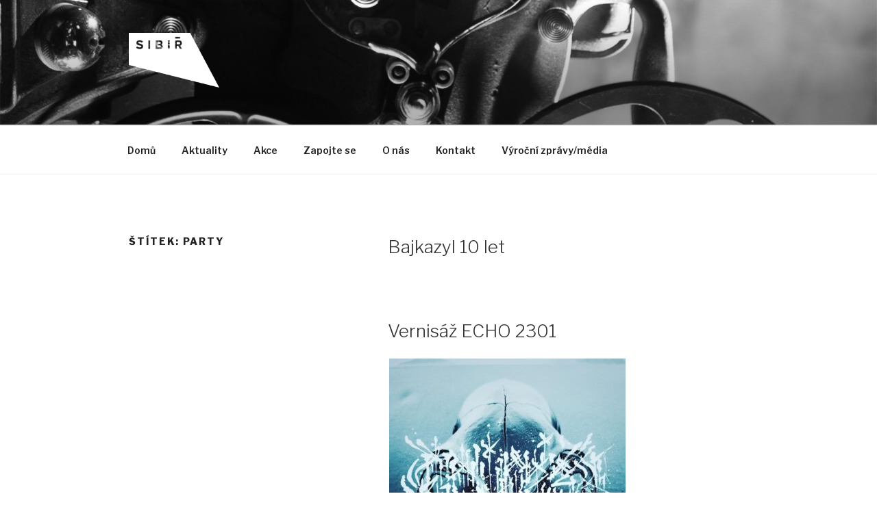

--- FILE ---
content_type: text/html; charset=UTF-8
request_url: http://biosibir.cz/tag/party/
body_size: 29267
content:
<!DOCTYPE html>
<html lang="cs" class="no-js no-svg">
<head>
<meta charset="UTF-8">
<meta name="viewport" content="width=device-width, initial-scale=1">
<link rel="profile" href="http://gmpg.org/xfn/11">

<script>(function(html){html.className = html.className.replace(/\bno-js\b/,'js')})(document.documentElement);</script>
<title>party &#8211; Sibiř</title>
<meta name='robots' content='max-image-preview:large' />
<link rel='dns-prefetch' href='//fonts.googleapis.com' />
<link rel='dns-prefetch' href='//s.w.org' />
<link href='https://fonts.gstatic.com' crossorigin rel='preconnect' />
<link rel="alternate" type="application/rss+xml" title="Sibiř &raquo; RSS zdroj" href="http://biosibir.cz/feed/" />
<link rel="alternate" type="application/rss+xml" title="Sibiř &raquo; RSS komentářů" href="http://biosibir.cz/comments/feed/" />
<link rel="alternate" type="text/calendar" title="Sibiř &raquo; iCal zdroj" href="http://biosibir.cz/akce/?ical=1" />
<link rel="alternate" type="application/rss+xml" title="Sibiř &raquo; RSS pro štítek party" href="http://biosibir.cz/tag/party/feed/" />
<script>
window._wpemojiSettings = {"baseUrl":"https:\/\/s.w.org\/images\/core\/emoji\/14.0.0\/72x72\/","ext":".png","svgUrl":"https:\/\/s.w.org\/images\/core\/emoji\/14.0.0\/svg\/","svgExt":".svg","source":{"concatemoji":"http:\/\/biosibir.cz\/wp-includes\/js\/wp-emoji-release.min.js?ver=6.0.11"}};
/*! This file is auto-generated */
!function(e,a,t){var n,r,o,i=a.createElement("canvas"),p=i.getContext&&i.getContext("2d");function s(e,t){var a=String.fromCharCode,e=(p.clearRect(0,0,i.width,i.height),p.fillText(a.apply(this,e),0,0),i.toDataURL());return p.clearRect(0,0,i.width,i.height),p.fillText(a.apply(this,t),0,0),e===i.toDataURL()}function c(e){var t=a.createElement("script");t.src=e,t.defer=t.type="text/javascript",a.getElementsByTagName("head")[0].appendChild(t)}for(o=Array("flag","emoji"),t.supports={everything:!0,everythingExceptFlag:!0},r=0;r<o.length;r++)t.supports[o[r]]=function(e){if(!p||!p.fillText)return!1;switch(p.textBaseline="top",p.font="600 32px Arial",e){case"flag":return s([127987,65039,8205,9895,65039],[127987,65039,8203,9895,65039])?!1:!s([55356,56826,55356,56819],[55356,56826,8203,55356,56819])&&!s([55356,57332,56128,56423,56128,56418,56128,56421,56128,56430,56128,56423,56128,56447],[55356,57332,8203,56128,56423,8203,56128,56418,8203,56128,56421,8203,56128,56430,8203,56128,56423,8203,56128,56447]);case"emoji":return!s([129777,127995,8205,129778,127999],[129777,127995,8203,129778,127999])}return!1}(o[r]),t.supports.everything=t.supports.everything&&t.supports[o[r]],"flag"!==o[r]&&(t.supports.everythingExceptFlag=t.supports.everythingExceptFlag&&t.supports[o[r]]);t.supports.everythingExceptFlag=t.supports.everythingExceptFlag&&!t.supports.flag,t.DOMReady=!1,t.readyCallback=function(){t.DOMReady=!0},t.supports.everything||(n=function(){t.readyCallback()},a.addEventListener?(a.addEventListener("DOMContentLoaded",n,!1),e.addEventListener("load",n,!1)):(e.attachEvent("onload",n),a.attachEvent("onreadystatechange",function(){"complete"===a.readyState&&t.readyCallback()})),(e=t.source||{}).concatemoji?c(e.concatemoji):e.wpemoji&&e.twemoji&&(c(e.twemoji),c(e.wpemoji)))}(window,document,window._wpemojiSettings);
</script>
<style>
img.wp-smiley,
img.emoji {
	display: inline !important;
	border: none !important;
	box-shadow: none !important;
	height: 1em !important;
	width: 1em !important;
	margin: 0 0.07em !important;
	vertical-align: -0.1em !important;
	background: none !important;
	padding: 0 !important;
}
</style>
	<link rel='stylesheet' id='tribe-common-skeleton-style-css'  href='http://biosibir.cz/wp-content/plugins/the-events-calendar/common/src/resources/css/common-skeleton.min.css?ver=4.12.1' media='all' />
<link rel='stylesheet' id='tribe-tooltip-css'  href='http://biosibir.cz/wp-content/plugins/the-events-calendar/common/src/resources/css/tooltip.min.css?ver=4.12.1' media='all' />
<link rel='stylesheet' id='wp-block-library-css'  href='http://biosibir.cz/wp-includes/css/dist/block-library/style.min.css?ver=6.0.11' media='all' />
<style id='wp-block-library-theme-inline-css'>
.wp-block-audio figcaption{color:#555;font-size:13px;text-align:center}.is-dark-theme .wp-block-audio figcaption{color:hsla(0,0%,100%,.65)}.wp-block-code{border:1px solid #ccc;border-radius:4px;font-family:Menlo,Consolas,monaco,monospace;padding:.8em 1em}.wp-block-embed figcaption{color:#555;font-size:13px;text-align:center}.is-dark-theme .wp-block-embed figcaption{color:hsla(0,0%,100%,.65)}.blocks-gallery-caption{color:#555;font-size:13px;text-align:center}.is-dark-theme .blocks-gallery-caption{color:hsla(0,0%,100%,.65)}.wp-block-image figcaption{color:#555;font-size:13px;text-align:center}.is-dark-theme .wp-block-image figcaption{color:hsla(0,0%,100%,.65)}.wp-block-pullquote{border-top:4px solid;border-bottom:4px solid;margin-bottom:1.75em;color:currentColor}.wp-block-pullquote__citation,.wp-block-pullquote cite,.wp-block-pullquote footer{color:currentColor;text-transform:uppercase;font-size:.8125em;font-style:normal}.wp-block-quote{border-left:.25em solid;margin:0 0 1.75em;padding-left:1em}.wp-block-quote cite,.wp-block-quote footer{color:currentColor;font-size:.8125em;position:relative;font-style:normal}.wp-block-quote.has-text-align-right{border-left:none;border-right:.25em solid;padding-left:0;padding-right:1em}.wp-block-quote.has-text-align-center{border:none;padding-left:0}.wp-block-quote.is-large,.wp-block-quote.is-style-large,.wp-block-quote.is-style-plain{border:none}.wp-block-search .wp-block-search__label{font-weight:700}:where(.wp-block-group.has-background){padding:1.25em 2.375em}.wp-block-separator.has-css-opacity{opacity:.4}.wp-block-separator{border:none;border-bottom:2px solid;margin-left:auto;margin-right:auto}.wp-block-separator.has-alpha-channel-opacity{opacity:1}.wp-block-separator:not(.is-style-wide):not(.is-style-dots){width:100px}.wp-block-separator.has-background:not(.is-style-dots){border-bottom:none;height:1px}.wp-block-separator.has-background:not(.is-style-wide):not(.is-style-dots){height:2px}.wp-block-table thead{border-bottom:3px solid}.wp-block-table tfoot{border-top:3px solid}.wp-block-table td,.wp-block-table th{padding:.5em;border:1px solid;word-break:normal}.wp-block-table figcaption{color:#555;font-size:13px;text-align:center}.is-dark-theme .wp-block-table figcaption{color:hsla(0,0%,100%,.65)}.wp-block-video figcaption{color:#555;font-size:13px;text-align:center}.is-dark-theme .wp-block-video figcaption{color:hsla(0,0%,100%,.65)}.wp-block-template-part.has-background{padding:1.25em 2.375em;margin-top:0;margin-bottom:0}
</style>
<style id='global-styles-inline-css'>
body{--wp--preset--color--black: #000000;--wp--preset--color--cyan-bluish-gray: #abb8c3;--wp--preset--color--white: #ffffff;--wp--preset--color--pale-pink: #f78da7;--wp--preset--color--vivid-red: #cf2e2e;--wp--preset--color--luminous-vivid-orange: #ff6900;--wp--preset--color--luminous-vivid-amber: #fcb900;--wp--preset--color--light-green-cyan: #7bdcb5;--wp--preset--color--vivid-green-cyan: #00d084;--wp--preset--color--pale-cyan-blue: #8ed1fc;--wp--preset--color--vivid-cyan-blue: #0693e3;--wp--preset--color--vivid-purple: #9b51e0;--wp--preset--gradient--vivid-cyan-blue-to-vivid-purple: linear-gradient(135deg,rgba(6,147,227,1) 0%,rgb(155,81,224) 100%);--wp--preset--gradient--light-green-cyan-to-vivid-green-cyan: linear-gradient(135deg,rgb(122,220,180) 0%,rgb(0,208,130) 100%);--wp--preset--gradient--luminous-vivid-amber-to-luminous-vivid-orange: linear-gradient(135deg,rgba(252,185,0,1) 0%,rgba(255,105,0,1) 100%);--wp--preset--gradient--luminous-vivid-orange-to-vivid-red: linear-gradient(135deg,rgba(255,105,0,1) 0%,rgb(207,46,46) 100%);--wp--preset--gradient--very-light-gray-to-cyan-bluish-gray: linear-gradient(135deg,rgb(238,238,238) 0%,rgb(169,184,195) 100%);--wp--preset--gradient--cool-to-warm-spectrum: linear-gradient(135deg,rgb(74,234,220) 0%,rgb(151,120,209) 20%,rgb(207,42,186) 40%,rgb(238,44,130) 60%,rgb(251,105,98) 80%,rgb(254,248,76) 100%);--wp--preset--gradient--blush-light-purple: linear-gradient(135deg,rgb(255,206,236) 0%,rgb(152,150,240) 100%);--wp--preset--gradient--blush-bordeaux: linear-gradient(135deg,rgb(254,205,165) 0%,rgb(254,45,45) 50%,rgb(107,0,62) 100%);--wp--preset--gradient--luminous-dusk: linear-gradient(135deg,rgb(255,203,112) 0%,rgb(199,81,192) 50%,rgb(65,88,208) 100%);--wp--preset--gradient--pale-ocean: linear-gradient(135deg,rgb(255,245,203) 0%,rgb(182,227,212) 50%,rgb(51,167,181) 100%);--wp--preset--gradient--electric-grass: linear-gradient(135deg,rgb(202,248,128) 0%,rgb(113,206,126) 100%);--wp--preset--gradient--midnight: linear-gradient(135deg,rgb(2,3,129) 0%,rgb(40,116,252) 100%);--wp--preset--duotone--dark-grayscale: url('#wp-duotone-dark-grayscale');--wp--preset--duotone--grayscale: url('#wp-duotone-grayscale');--wp--preset--duotone--purple-yellow: url('#wp-duotone-purple-yellow');--wp--preset--duotone--blue-red: url('#wp-duotone-blue-red');--wp--preset--duotone--midnight: url('#wp-duotone-midnight');--wp--preset--duotone--magenta-yellow: url('#wp-duotone-magenta-yellow');--wp--preset--duotone--purple-green: url('#wp-duotone-purple-green');--wp--preset--duotone--blue-orange: url('#wp-duotone-blue-orange');--wp--preset--font-size--small: 13px;--wp--preset--font-size--medium: 20px;--wp--preset--font-size--large: 36px;--wp--preset--font-size--x-large: 42px;}.has-black-color{color: var(--wp--preset--color--black) !important;}.has-cyan-bluish-gray-color{color: var(--wp--preset--color--cyan-bluish-gray) !important;}.has-white-color{color: var(--wp--preset--color--white) !important;}.has-pale-pink-color{color: var(--wp--preset--color--pale-pink) !important;}.has-vivid-red-color{color: var(--wp--preset--color--vivid-red) !important;}.has-luminous-vivid-orange-color{color: var(--wp--preset--color--luminous-vivid-orange) !important;}.has-luminous-vivid-amber-color{color: var(--wp--preset--color--luminous-vivid-amber) !important;}.has-light-green-cyan-color{color: var(--wp--preset--color--light-green-cyan) !important;}.has-vivid-green-cyan-color{color: var(--wp--preset--color--vivid-green-cyan) !important;}.has-pale-cyan-blue-color{color: var(--wp--preset--color--pale-cyan-blue) !important;}.has-vivid-cyan-blue-color{color: var(--wp--preset--color--vivid-cyan-blue) !important;}.has-vivid-purple-color{color: var(--wp--preset--color--vivid-purple) !important;}.has-black-background-color{background-color: var(--wp--preset--color--black) !important;}.has-cyan-bluish-gray-background-color{background-color: var(--wp--preset--color--cyan-bluish-gray) !important;}.has-white-background-color{background-color: var(--wp--preset--color--white) !important;}.has-pale-pink-background-color{background-color: var(--wp--preset--color--pale-pink) !important;}.has-vivid-red-background-color{background-color: var(--wp--preset--color--vivid-red) !important;}.has-luminous-vivid-orange-background-color{background-color: var(--wp--preset--color--luminous-vivid-orange) !important;}.has-luminous-vivid-amber-background-color{background-color: var(--wp--preset--color--luminous-vivid-amber) !important;}.has-light-green-cyan-background-color{background-color: var(--wp--preset--color--light-green-cyan) !important;}.has-vivid-green-cyan-background-color{background-color: var(--wp--preset--color--vivid-green-cyan) !important;}.has-pale-cyan-blue-background-color{background-color: var(--wp--preset--color--pale-cyan-blue) !important;}.has-vivid-cyan-blue-background-color{background-color: var(--wp--preset--color--vivid-cyan-blue) !important;}.has-vivid-purple-background-color{background-color: var(--wp--preset--color--vivid-purple) !important;}.has-black-border-color{border-color: var(--wp--preset--color--black) !important;}.has-cyan-bluish-gray-border-color{border-color: var(--wp--preset--color--cyan-bluish-gray) !important;}.has-white-border-color{border-color: var(--wp--preset--color--white) !important;}.has-pale-pink-border-color{border-color: var(--wp--preset--color--pale-pink) !important;}.has-vivid-red-border-color{border-color: var(--wp--preset--color--vivid-red) !important;}.has-luminous-vivid-orange-border-color{border-color: var(--wp--preset--color--luminous-vivid-orange) !important;}.has-luminous-vivid-amber-border-color{border-color: var(--wp--preset--color--luminous-vivid-amber) !important;}.has-light-green-cyan-border-color{border-color: var(--wp--preset--color--light-green-cyan) !important;}.has-vivid-green-cyan-border-color{border-color: var(--wp--preset--color--vivid-green-cyan) !important;}.has-pale-cyan-blue-border-color{border-color: var(--wp--preset--color--pale-cyan-blue) !important;}.has-vivid-cyan-blue-border-color{border-color: var(--wp--preset--color--vivid-cyan-blue) !important;}.has-vivid-purple-border-color{border-color: var(--wp--preset--color--vivid-purple) !important;}.has-vivid-cyan-blue-to-vivid-purple-gradient-background{background: var(--wp--preset--gradient--vivid-cyan-blue-to-vivid-purple) !important;}.has-light-green-cyan-to-vivid-green-cyan-gradient-background{background: var(--wp--preset--gradient--light-green-cyan-to-vivid-green-cyan) !important;}.has-luminous-vivid-amber-to-luminous-vivid-orange-gradient-background{background: var(--wp--preset--gradient--luminous-vivid-amber-to-luminous-vivid-orange) !important;}.has-luminous-vivid-orange-to-vivid-red-gradient-background{background: var(--wp--preset--gradient--luminous-vivid-orange-to-vivid-red) !important;}.has-very-light-gray-to-cyan-bluish-gray-gradient-background{background: var(--wp--preset--gradient--very-light-gray-to-cyan-bluish-gray) !important;}.has-cool-to-warm-spectrum-gradient-background{background: var(--wp--preset--gradient--cool-to-warm-spectrum) !important;}.has-blush-light-purple-gradient-background{background: var(--wp--preset--gradient--blush-light-purple) !important;}.has-blush-bordeaux-gradient-background{background: var(--wp--preset--gradient--blush-bordeaux) !important;}.has-luminous-dusk-gradient-background{background: var(--wp--preset--gradient--luminous-dusk) !important;}.has-pale-ocean-gradient-background{background: var(--wp--preset--gradient--pale-ocean) !important;}.has-electric-grass-gradient-background{background: var(--wp--preset--gradient--electric-grass) !important;}.has-midnight-gradient-background{background: var(--wp--preset--gradient--midnight) !important;}.has-small-font-size{font-size: var(--wp--preset--font-size--small) !important;}.has-medium-font-size{font-size: var(--wp--preset--font-size--medium) !important;}.has-large-font-size{font-size: var(--wp--preset--font-size--large) !important;}.has-x-large-font-size{font-size: var(--wp--preset--font-size--x-large) !important;}
</style>
<link rel='stylesheet' id='twentyseventeen-fonts-css'  href='https://fonts.googleapis.com/css?family=Libre+Franklin%3A300%2C300i%2C400%2C400i%2C600%2C600i%2C800%2C800i&#038;subset=latin%2Clatin-ext&#038;display=fallback' media='all' />
<link rel='stylesheet' id='twentyseventeen-style-css'  href='http://biosibir.cz/wp-content/themes/twentyseventeen/style.css?ver=20190507' media='all' />
<link rel='stylesheet' id='twentyseventeen-block-style-css'  href='http://biosibir.cz/wp-content/themes/twentyseventeen/assets/css/blocks.css?ver=20190105' media='all' />
<!--[if lt IE 9]>
<link rel='stylesheet' id='twentyseventeen-ie8-css'  href='http://biosibir.cz/wp-content/themes/twentyseventeen/assets/css/ie8.css?ver=20161202' media='all' />
<![endif]-->
<!--[if lt IE 9]>
<script src='http://biosibir.cz/wp-content/themes/twentyseventeen/assets/js/html5.js?ver=20161020' id='html5-js'></script>
<![endif]-->
<script src='http://biosibir.cz/wp-includes/js/jquery/jquery.min.js?ver=3.6.0' id='jquery-core-js'></script>
<script src='http://biosibir.cz/wp-includes/js/jquery/jquery-migrate.min.js?ver=3.3.2' id='jquery-migrate-js'></script>
<link rel="https://api.w.org/" href="http://biosibir.cz/wp-json/" /><link rel="alternate" type="application/json" href="http://biosibir.cz/wp-json/wp/v2/tags/11" /><link rel="EditURI" type="application/rsd+xml" title="RSD" href="http://biosibir.cz/xmlrpc.php?rsd" />
<link rel="wlwmanifest" type="application/wlwmanifest+xml" href="http://biosibir.cz/wp-includes/wlwmanifest.xml" /> 
<meta name="generator" content="WordPress 6.0.11" />
<meta name="tec-api-version" content="v1"><meta name="tec-api-origin" content="http://biosibir.cz"><link rel="https://theeventscalendar.com/" href="http://biosibir.cz/wp-json/tribe/events/v1/events/?tags=party" />		<style id="twentyseventeen-custom-header-styles" type="text/css">
				.site-title,
		.site-description {
			position: absolute;
			clip: rect(1px, 1px, 1px, 1px);
		}
				</style>
		<link rel="icon" href="http://biosibir.cz/wp-content/uploads/2018/08/cropped-logo-sibiř-bílé-1-32x32.png" sizes="32x32" />
<link rel="icon" href="http://biosibir.cz/wp-content/uploads/2018/08/cropped-logo-sibiř-bílé-1-192x192.png" sizes="192x192" />
<link rel="apple-touch-icon" href="http://biosibir.cz/wp-content/uploads/2018/08/cropped-logo-sibiř-bílé-1-180x180.png" />
<meta name="msapplication-TileImage" content="http://biosibir.cz/wp-content/uploads/2018/08/cropped-logo-sibiř-bílé-1-270x270.png" />
</head>

<body class="archive tag tag-party tag-11 wp-custom-logo wp-embed-responsive tribe-no-js group-blog hfeed has-header-image page-two-column title-tagline-hidden colors-light">
<svg xmlns="http://www.w3.org/2000/svg" viewBox="0 0 0 0" width="0" height="0" focusable="false" role="none" style="visibility: hidden; position: absolute; left: -9999px; overflow: hidden;" ><defs><filter id="wp-duotone-dark-grayscale"><feColorMatrix color-interpolation-filters="sRGB" type="matrix" values=" .299 .587 .114 0 0 .299 .587 .114 0 0 .299 .587 .114 0 0 .299 .587 .114 0 0 " /><feComponentTransfer color-interpolation-filters="sRGB" ><feFuncR type="table" tableValues="0 0.49803921568627" /><feFuncG type="table" tableValues="0 0.49803921568627" /><feFuncB type="table" tableValues="0 0.49803921568627" /><feFuncA type="table" tableValues="1 1" /></feComponentTransfer><feComposite in2="SourceGraphic" operator="in" /></filter></defs></svg><svg xmlns="http://www.w3.org/2000/svg" viewBox="0 0 0 0" width="0" height="0" focusable="false" role="none" style="visibility: hidden; position: absolute; left: -9999px; overflow: hidden;" ><defs><filter id="wp-duotone-grayscale"><feColorMatrix color-interpolation-filters="sRGB" type="matrix" values=" .299 .587 .114 0 0 .299 .587 .114 0 0 .299 .587 .114 0 0 .299 .587 .114 0 0 " /><feComponentTransfer color-interpolation-filters="sRGB" ><feFuncR type="table" tableValues="0 1" /><feFuncG type="table" tableValues="0 1" /><feFuncB type="table" tableValues="0 1" /><feFuncA type="table" tableValues="1 1" /></feComponentTransfer><feComposite in2="SourceGraphic" operator="in" /></filter></defs></svg><svg xmlns="http://www.w3.org/2000/svg" viewBox="0 0 0 0" width="0" height="0" focusable="false" role="none" style="visibility: hidden; position: absolute; left: -9999px; overflow: hidden;" ><defs><filter id="wp-duotone-purple-yellow"><feColorMatrix color-interpolation-filters="sRGB" type="matrix" values=" .299 .587 .114 0 0 .299 .587 .114 0 0 .299 .587 .114 0 0 .299 .587 .114 0 0 " /><feComponentTransfer color-interpolation-filters="sRGB" ><feFuncR type="table" tableValues="0.54901960784314 0.98823529411765" /><feFuncG type="table" tableValues="0 1" /><feFuncB type="table" tableValues="0.71764705882353 0.25490196078431" /><feFuncA type="table" tableValues="1 1" /></feComponentTransfer><feComposite in2="SourceGraphic" operator="in" /></filter></defs></svg><svg xmlns="http://www.w3.org/2000/svg" viewBox="0 0 0 0" width="0" height="0" focusable="false" role="none" style="visibility: hidden; position: absolute; left: -9999px; overflow: hidden;" ><defs><filter id="wp-duotone-blue-red"><feColorMatrix color-interpolation-filters="sRGB" type="matrix" values=" .299 .587 .114 0 0 .299 .587 .114 0 0 .299 .587 .114 0 0 .299 .587 .114 0 0 " /><feComponentTransfer color-interpolation-filters="sRGB" ><feFuncR type="table" tableValues="0 1" /><feFuncG type="table" tableValues="0 0.27843137254902" /><feFuncB type="table" tableValues="0.5921568627451 0.27843137254902" /><feFuncA type="table" tableValues="1 1" /></feComponentTransfer><feComposite in2="SourceGraphic" operator="in" /></filter></defs></svg><svg xmlns="http://www.w3.org/2000/svg" viewBox="0 0 0 0" width="0" height="0" focusable="false" role="none" style="visibility: hidden; position: absolute; left: -9999px; overflow: hidden;" ><defs><filter id="wp-duotone-midnight"><feColorMatrix color-interpolation-filters="sRGB" type="matrix" values=" .299 .587 .114 0 0 .299 .587 .114 0 0 .299 .587 .114 0 0 .299 .587 .114 0 0 " /><feComponentTransfer color-interpolation-filters="sRGB" ><feFuncR type="table" tableValues="0 0" /><feFuncG type="table" tableValues="0 0.64705882352941" /><feFuncB type="table" tableValues="0 1" /><feFuncA type="table" tableValues="1 1" /></feComponentTransfer><feComposite in2="SourceGraphic" operator="in" /></filter></defs></svg><svg xmlns="http://www.w3.org/2000/svg" viewBox="0 0 0 0" width="0" height="0" focusable="false" role="none" style="visibility: hidden; position: absolute; left: -9999px; overflow: hidden;" ><defs><filter id="wp-duotone-magenta-yellow"><feColorMatrix color-interpolation-filters="sRGB" type="matrix" values=" .299 .587 .114 0 0 .299 .587 .114 0 0 .299 .587 .114 0 0 .299 .587 .114 0 0 " /><feComponentTransfer color-interpolation-filters="sRGB" ><feFuncR type="table" tableValues="0.78039215686275 1" /><feFuncG type="table" tableValues="0 0.94901960784314" /><feFuncB type="table" tableValues="0.35294117647059 0.47058823529412" /><feFuncA type="table" tableValues="1 1" /></feComponentTransfer><feComposite in2="SourceGraphic" operator="in" /></filter></defs></svg><svg xmlns="http://www.w3.org/2000/svg" viewBox="0 0 0 0" width="0" height="0" focusable="false" role="none" style="visibility: hidden; position: absolute; left: -9999px; overflow: hidden;" ><defs><filter id="wp-duotone-purple-green"><feColorMatrix color-interpolation-filters="sRGB" type="matrix" values=" .299 .587 .114 0 0 .299 .587 .114 0 0 .299 .587 .114 0 0 .299 .587 .114 0 0 " /><feComponentTransfer color-interpolation-filters="sRGB" ><feFuncR type="table" tableValues="0.65098039215686 0.40392156862745" /><feFuncG type="table" tableValues="0 1" /><feFuncB type="table" tableValues="0.44705882352941 0.4" /><feFuncA type="table" tableValues="1 1" /></feComponentTransfer><feComposite in2="SourceGraphic" operator="in" /></filter></defs></svg><svg xmlns="http://www.w3.org/2000/svg" viewBox="0 0 0 0" width="0" height="0" focusable="false" role="none" style="visibility: hidden; position: absolute; left: -9999px; overflow: hidden;" ><defs><filter id="wp-duotone-blue-orange"><feColorMatrix color-interpolation-filters="sRGB" type="matrix" values=" .299 .587 .114 0 0 .299 .587 .114 0 0 .299 .587 .114 0 0 .299 .587 .114 0 0 " /><feComponentTransfer color-interpolation-filters="sRGB" ><feFuncR type="table" tableValues="0.098039215686275 1" /><feFuncG type="table" tableValues="0 0.66274509803922" /><feFuncB type="table" tableValues="0.84705882352941 0.41960784313725" /><feFuncA type="table" tableValues="1 1" /></feComponentTransfer><feComposite in2="SourceGraphic" operator="in" /></filter></defs></svg><div id="page" class="site">
	<a class="skip-link screen-reader-text" href="#content">Přejít k obsahu webu</a>

	<header id="masthead" class="site-header" role="banner">

		<div class="custom-header">

		<div class="custom-header-media">
			<div id="wp-custom-header" class="wp-custom-header"><img src="http://biosibir.cz/wp-content/uploads/2018/08/cropped-promitacka.png" width="2000" height="1199" alt="" srcset="http://biosibir.cz/wp-content/uploads/2018/08/cropped-promitacka.png 2000w, http://biosibir.cz/wp-content/uploads/2018/08/cropped-promitacka-300x180.png 300w, http://biosibir.cz/wp-content/uploads/2018/08/cropped-promitacka-768x460.png 768w, http://biosibir.cz/wp-content/uploads/2018/08/cropped-promitacka-1024x614.png 1024w" sizes="100vw" /></div>		</div>

	<div class="site-branding">
	<div class="wrap">

		<a href="http://biosibir.cz/" class="custom-logo-link" rel="home"><img width="413" height="250" src="http://biosibir.cz/wp-content/uploads/2018/08/cropped-logo-sibiř-bílé.png" class="custom-logo" alt="Sibiř" srcset="http://biosibir.cz/wp-content/uploads/2018/08/cropped-logo-sibiř-bílé.png 413w, http://biosibir.cz/wp-content/uploads/2018/08/cropped-logo-sibiř-bílé-300x182.png 300w" sizes="(max-width: 767px) 89vw, (max-width: 1000px) 54vw, (max-width: 1071px) 543px, 580px" /></a>
		<div class="site-branding-text">
							<p class="site-title"><a href="http://biosibir.cz/" rel="home">Sibiř</a></p>
			
							<p class="site-description">Nezávislé kulturní a komunitní centrum</p>
					</div><!-- .site-branding-text -->

		
	</div><!-- .wrap -->
</div><!-- .site-branding -->

</div><!-- .custom-header -->

					<div class="navigation-top">
				<div class="wrap">
					<nav id="site-navigation" class="main-navigation" role="navigation" aria-label="Hlavní menu">
	<button class="menu-toggle" aria-controls="top-menu" aria-expanded="false">
		<svg class="icon icon-bars" aria-hidden="true" role="img"> <use href="#icon-bars" xlink:href="#icon-bars"></use> </svg><svg class="icon icon-close" aria-hidden="true" role="img"> <use href="#icon-close" xlink:href="#icon-close"></use> </svg>Menu	</button>

	<div class="menu-hlavni-menu-container"><ul id="top-menu" class="menu"><li id="menu-item-20" class="menu-item menu-item-type-custom menu-item-object-custom menu-item-home menu-item-20"><a href="http://biosibir.cz/">Domů</a></li>
<li id="menu-item-22" class="menu-item menu-item-type-post_type menu-item-object-page current_page_parent menu-item-22"><a href="http://biosibir.cz/aktuality/">Aktuality</a></li>
<li id="menu-item-68" class="menu-item menu-item-type-post_type_archive menu-item-object-tribe_events menu-item-68"><a href="http://biosibir.cz/akce/">Akce</a></li>
<li id="menu-item-37" class="menu-item menu-item-type-post_type menu-item-object-page menu-item-37"><a href="http://biosibir.cz/zapojte-se/">Zapojte se</a></li>
<li id="menu-item-21" class="menu-item menu-item-type-post_type menu-item-object-page menu-item-21"><a href="http://biosibir.cz/o-nas/">O nás</a></li>
<li id="menu-item-23" class="menu-item menu-item-type-post_type menu-item-object-page menu-item-23"><a href="http://biosibir.cz/kontakt/">Kontakt</a></li>
<li id="menu-item-274" class="menu-item menu-item-type-post_type menu-item-object-page menu-item-274"><a href="http://biosibir.cz/vyrocni-zpravy-media/">Výroční zprávy/média</a></li>
</ul></div>
	</nav><!-- #site-navigation -->
				</div><!-- .wrap -->
			</div><!-- .navigation-top -->
		
	</header><!-- #masthead -->

	
	<div class="site-content-contain">
		<div id="content" class="site-content">

<div class="wrap">

			<header class="page-header">
			<h1 class="page-title">Štítek: <span>party</span></h1>		</header><!-- .page-header -->
	
	<div id="primary" class="content-area">
		<main id="main" class="site-main" role="main">

					
<article id="post-2478" class="post-2478 tribe_events type-tribe_events status-publish hentry tag-bajkazyl tag-party tribe_events_cat-fest tribe_events_cat-music cat_fest cat_music">
		<header class="entry-header">
		<h2 class="entry-title"><a href="http://biosibir.cz/akce/bajkazyl-10-let/" rel="bookmark">Bajkazyl 10 let</a></h2>	</header><!-- .entry-header -->

	
	<div class="entry-content">
			</div><!-- .entry-content -->

	
</article><!-- #post-2478 -->

<article id="post-1182" class="post-1182 tribe_events type-tribe_events status-publish has-post-thumbnail hentry tag-abstractart tag-art tag-art_exhibition tag-biosibir tag-blackandwhite tag-brno tag-darkart tag-dj tag-echo2301 tag-exhibition tag-handletteringpractice tag-handstyle tag-koncert tag-letterings tag-party tag-saturday tag-sibir tag-sobota tag-typography tag-united-subcultures tag-unitedsubculturescrew tag-varnishing tag-vernisaz tag-vernissage tribe_events_cat-dj tribe_events_cat-exhibition tribe_events_cat-hardcorepunk tribe_events_cat-performance tribe_events_cat-show cat_dj cat_exhibition cat_hardcorepunk cat_performance cat_show">
		<header class="entry-header">
		<h2 class="entry-title"><a href="http://biosibir.cz/akce/vernisaz-echo-2301/" rel="bookmark">Vernisáž ECHO 2301</a></h2>	</header><!-- .entry-header -->

			<div class="post-thumbnail">
			<a href="http://biosibir.cz/akce/vernisaz-echo-2301/">
				<img width="345" height="430" src="http://biosibir.cz/wp-content/uploads/2020/01/78096395_725352721275822_3342402485288435712_o-e1579657489802.jpg" class="attachment-twentyseventeen-featured-image size-twentyseventeen-featured-image wp-post-image" alt="sobota 18.4.2020" loading="lazy" sizes="(max-width: 767px) 89vw, (max-width: 1000px) 54vw, (max-width: 1071px) 543px, 580px" />			</a>
		</div><!-- .post-thumbnail -->
	
	<div class="entry-content">
		<p><strong><a href="https://www.facebook.com/events/515615612499023/" target="_blank" rel="noopener noreferrer">Vernisáž ECHO 2310</a></strong></p>
<hr />
<p><strong><a href="https://www.facebook.com/events/515615612499023/" target="_blank" rel="noopener noreferrer">VERNISÁŽ ECHO 2301</a></strong><br />
S ohromnou hrdostí a radostí<br />
si pro vás dovolujeme přichystat<br />
v našem svébytném prostoru<br />
mimořádnou a exkluzivní výstavu<br />
nejen kaligrafického umělce<br />
<a href="https://www.facebook.com/echo2301/" target="_blank" rel="noopener noreferrer"><strong>Echo 2301</strong></a><br />
<a href="https://www.instagram.com/the_jesus_george/" target="_blank" rel="noopener noreferrer"><em>www.instagram.com/the_jesus_george</em></a></p>
<hr />
<p><strong>VERNISÁŽ VE FOYER</strong><br />
.<br />
Začátek vernisáže je naplánován na 16:20 a celá se odehraje za hudebního doprovodu DJ&#8217;s v podání:<br />
<a href="https://www.facebook.com/zdenek.rubacek" target="_blank" rel="noopener noreferrer"><strong>Dj Rubenz</strong></a><br />
<em>hip hop beats, ninja oldshool tutovky</em><br />
+<br />
<strong>DJ Neta</strong><br />
<em>dark ambient, deep house, melancho</em></p>
<hr />
<p><strong>KONCERT KAPEL V SÁLE</strong><br />
.<br />
<a href="https://bandzone.cz/brunnertodesmarsch" target="_blank" rel="noopener noreferrer"><strong>Brünner Todesmarsch</strong></a><br />
racket-rock-raw-attack<br />
[M. Krumlov, svitavsko, vysočina, klidně Miroslav, možná Vangl ale hlavně né Brno]<br />
<a href="https://brunnertodesmarsch.bandcamp.com/" target="_blank" rel="noopener noreferrer"><em>brunnertodesmarsch.bandcamp.com</em></a><br />
<iframe loading="lazy" src="https://www.youtube.com/embed/nqFRbrxa2T4" width="560" height="315" frameborder="0" allowfullscreen="allowfullscreen"></iframe><br />
.<br />
<a href="https://www.facebook.com/kultraroznov/" target="_blank" rel="noopener noreferrer"><strong>Kultra!</strong></a><br />
yeah, yeah, the best drum&#8217;n&#8217;bass, dub, reggae, dance, dance, dance band<br />
[podradhoští]<br />
<a href="https://kultra.bandcamp.com/" target="_blank" rel="noopener noreferrer"><em>kultra.bandcamp.com</em></a><br />
<iframe loading="lazy" src="https://www.youtube.com/embed/VUnSPtAWWFk" width="560" height="315" frameborder="0" allowfullscreen="allowfullscreen"></iframe></p>
<hr />
<p><strong>AFTER DJ SET VE FOYER</strong><br />
.<br />
<strong>Dj Echo 2301</strong><br />
<em>old school hitovky, funk, soul, hip hop</em><br />
.<br />
<strong>DJ Manič</strong><br />
<em>Ty taky tančíš? Jsem tu pro vás&#8230;</em></p>
<hr />
<p>#BioSibir #echo2301 #vernisaz #unitedsubculturescrew #vernissage #koncert #blackandwhite #varnishing #handletteringpractice #typography #party #art_exhibition #abstractart #Brno #Sibiř #exhibition #letterings #DJ #handstyle #darkart #art #united_subcultures #Kultra! #Brunner</p>
	</div><!-- .entry-content -->

	
</article><!-- #post-1182 -->

<article id="post-885" class="post-885 tribe_events type-tribe_events status-publish has-post-thumbnail hentry tag-abstractart tag-art tag-art_exhibition tag-biosibir tag-blackandwhite tag-brno tag-darkart tag-dj tag-echo2301 tag-exhibition tag-handletteringpractice tag-handstyle tag-koncert tag-letterings tag-party tag-saturday tag-sibir tag-sobota tag-typography tag-united-subcultures tag-unitedsubculturescrew tag-varnishing tag-vernisaz tag-vernissage tribe_events_cat-art tribe_events_cat-dj tribe_events_cat-exhibition tribe_events_cat-hardcorepunk tribe_events_cat-music tribe_events_cat-performance cat_art cat_dj cat_exhibition cat_hardcorepunk cat_music cat_performance">
		<header class="entry-header">
		<h2 class="entry-title"><a href="http://biosibir.cz/akce/script-fiction-sars-cov-2-zruseno/" rel="bookmark">Script Fiction > SARS-CoV-2 = zrušeno!</a></h2>	</header><!-- .entry-header -->

			<div class="post-thumbnail">
			<a href="http://biosibir.cz/akce/script-fiction-sars-cov-2-zruseno/">
				<img width="595" height="841" src="http://biosibir.cz/wp-content/uploads/2020/01/script-fiction-e1583534526277.jpg" class="attachment-twentyseventeen-featured-image size-twentyseventeen-featured-image wp-post-image" alt="Script Fiction" loading="lazy" sizes="(max-width: 767px) 89vw, (max-width: 1000px) 54vw, (max-width: 1071px) 543px, 580px" />			</a>
		</div><!-- .post-thumbnail -->
	
	<div class="entry-content">
		<p><span style="color: #ff0000;">!!! </span><strong><a href="https://www.facebook.com/events/515615612499023/" target="_blank" rel="noopener noreferrer">SCRIPT FICTION</a></strong> <span style="color: #ff0000;">&gt; skrze koronacirkus přesunuto na podzim 2020!!!</span></p>
<hr />
<p><strong><a href="https://www.facebook.com/events/515615612499023/" target="_blank" rel="noopener noreferrer">VERNISÁŽ ECHO 2301</a></strong><br />
S ohromnou hrdostí a radostí<br />
si  pro vás dovolujeme přichystat<br />
v našem svébytném prostoru<br />
mimořádnou a exkluzivní výstavu<br />
nejen kaligrafického umělce<br />
<a href="https://www.facebook.com/echo2301/" target="_blank" rel="noopener noreferrer"><strong>Echo 2301</strong></a><br />
<a href="https://www.instagram.com/the_jesus_george/" target="_blank" rel="noopener noreferrer"><em>www.instagram.com/the_jesus_george</em></a></p>
<hr />
<p><strong>VERNISÁŽ VE FOYER</strong><br />
.<br />
Začátek vernisáže je naplánován na 16:20 a celá se odehraje za hudebního doprovodu DJ&#8217;s v podání:<br />
<a href="https://www.facebook.com/zdenek.rubacek" target="_blank" rel="noopener noreferrer"><strong>Dj Rubenz</strong></a><br />
<em>hip hop beats, ninja oldshool tutovky</em><br />
+<br />
<strong>DJ Neta</strong><br />
<em>dark ambient, deep house, melancho</em></p>
<hr />
<p><strong>KONCERT KAPEL V SÁLE</strong><br />
.<br />
<a href="https://bandzone.cz/brunnertodesmarsch" target="_blank" rel="noopener noreferrer"><strong>Brünner Todesmarsch</strong></a><br />
racket-rock-raw-attack<br />
[M. Krumlov, svitavsko, vysočina, klidně Miroslav, možná Vangl ale hlavně né Brno]<br />
<a href="https://brunnertodesmarsch.bandcamp.com/" target="_blank" rel="noopener noreferrer"><em>brunnertodesmarsch.bandcamp.com</em></a><br />
<iframe loading="lazy" src="https://www.youtube.com/embed/nqFRbrxa2T4" width="560" height="315" frameborder="0" allowfullscreen="allowfullscreen"></iframe><br />
.<br />
<a href="https://www.facebook.com/kultraroznov/" target="_blank" rel="noopener noreferrer"><strong>Kultra!</strong></a><br />
yeah, yeah, the best drum&#8217;n&#8217;bass, dub, reggae, dance, dance, dance band<br />
[podradhoští]<br />
<a href="https://kultra.bandcamp.com/" target="_blank" rel="noopener noreferrer"><em>kultra.bandcamp.com</em></a><br />
<iframe loading="lazy" src="https://www.youtube.com/embed/VUnSPtAWWFk" width="560" height="315" frameborder="0" allowfullscreen="allowfullscreen"></iframe></p>
<hr />
<p><strong>AFTER DJ SET VE FOYER</strong><br />
.<br />
<strong>Dj Echo 2301</strong><br />
<em>old school hitovky, funk, soul, hip hop</em><br />
.<br />
<strong>DJ Manič</strong><br />
<em>Ty taky tančíš? Jsem tu pro vás&#8230;</em></p>
<hr />
<p>#BioSibir #echo2301 #vernisaz #unitedsubculturescrew #vernissage #koncert #blackandwhite #varnishing #handletteringpractice #typography #party #art_exhibition #abstractart #Brno #Sibiř #exhibition #letterings #DJ #handstyle #darkart #art #united_subcultures #Kultra! #Brunner</p>
	</div><!-- .entry-content -->

	
</article><!-- #post-885 -->

<article id="post-742" class="post-742 tribe_events type-tribe_events status-publish has-post-thumbnail hentry tag-biosibir tag-brno tag-crust tag-ctib tag-facan tag-hardcore tag-innoxia tag-karolinka tag-koncert tag-machac tag-metal tag-narodky tag-narozeniny tag-ondra tag-party tag-punk tag-satanovnica tag-saturday tag-sibir tag-slivovica tag-slivovice tag-sobota tag-valasnikov tag-valasskaslivovica tag-vangel tag-vangelis tribe_events_cat-benefit tribe_events_cat-hardcorepunk tribe_events_cat-music tribe_events_cat-performance tribe_events_cat-show cat_benefit cat_hardcorepunk cat_music cat_performance cat_show">
		<header class="entry-header">
		<h2 class="entry-title"><a href="http://biosibir.cz/akce/valasnikov-sars-cov-2-zruseno/" rel="bookmark">Valašnikov > SARS-CoV-2 = zrušeno!</a></h2>	</header><!-- .entry-header -->

			<div class="post-thumbnail">
			<a href="http://biosibir.cz/akce/valasnikov-sars-cov-2-zruseno/">
				<img width="595" height="447" src="http://biosibir.cz/wp-content/uploads/2020/01/valasnikov-14.3.20.jpg" class="attachment-twentyseventeen-featured-image size-twentyseventeen-featured-image wp-post-image" alt="Valašnikov" loading="lazy" srcset="http://biosibir.cz/wp-content/uploads/2020/01/valasnikov-14.3.20.jpg 595w, http://biosibir.cz/wp-content/uploads/2020/01/valasnikov-14.3.20-300x225.jpg 300w" sizes="(max-width: 767px) 89vw, (max-width: 1000px) 54vw, (max-width: 1071px) 543px, 580px" />			</a>
		</div><!-- .post-thumbnail -->
	
	<div class="entry-content">
		<p><span style="color: #ff0000;">!!!</span> <a href="https://www.facebook.com/events/2626260650799833/" target="_blank" rel="noopener noreferrer"><strong>VALAŠNIKOV = Innoxia Corpora + Facan + Ctib</strong></a><span style="color: #ff0000;"> &gt; skrze koronacirkus přesunuto na rok 2021!!!</span></p>
<hr />
<p><strong><a href="https://innoxiacorpora.bandcamp.com/" target="_blank" rel="noopener noreferrer">INNOXIA CORPORA</a></strong><br />
neomalená živelná hardcore-punková jízda<br />
[Bizontown]<br />
<a href="http://www.innoxiacorpora.cz/" target="_blank" rel="noopener noreferrer"><em>www.innoxiacorpora.cz</em></a><br />
<iframe loading="lazy" src="https://www.youtube.com/embed/_wDh9g3urlw" width="560" height="315" frameborder="0" allowfullscreen="allowfullscreen"></iframe><br />
.<br />
<strong><a href="https://bandzone.cz/facan" target="_blank" rel="noopener noreferrer">FACAN</a></strong><br />
&#8222;lízaný&#8220; hardcore-crustový úder na xicht<br />
[Walmez]<br />
<a href="https://bandzone.cz/facan" target="_blank" rel="noopener noreferrer"><em>bandzone.cz/facan</em></a><br />
<iframe loading="lazy" src="https://www.youtube.com/embed/oI5h8Mp8DFg" width="560" height="315" frameborder="0" allowfullscreen="allowfullscreen"></iframe><br />
.<br />
<strong><a href="https://bandzone.cz/ctibzvraha" target="_blank" rel="noopener noreferrer">CTIB</a></strong><br />
strhující disco-ego-pop-punková performance, alias tělocvik z Vraha<br />
[Skanzenóv]<br />
<em><a href="https://ctib.bandcamp.com/releases" target="_blank" rel="noopener noreferrer">ctib.bandcamp.com/releases</a></em><br />
<iframe loading="lazy" src="https://www.youtube.com/embed/acNIUJntq4Y" width="560" height="315" frameborder="0" allowfullscreen="allowfullscreen"></iframe><br />
.<br />
<a href="https://www.facebook.com/events/217506535911776/" target="_blank" rel="noopener noreferrer"><em>na akci bude k dostání nová kolekce od MASSACRE CLOTHING</em></a></p>
<hr />
<p>#BioSibir #Valašnikov #punk #slivovica #Vangel #koncert #crust #slivovice #narodky #hardcore #party #Vangelis #narozeniny #Brno #Sibiř #Karolinka #ValašskáSlivovica #Ondra #metal #Mácháč #Satanovnica #MassacreClothing #DieKuche #Pavla #veganskeneresti #zajezd #autobus #vsacantour #Facan #Ctib #InnoxiaCorpora #Innoxia #Láďin #Zhor #VP</p>
	</div><!-- .entry-content -->

	
</article><!-- #post-742 -->

<article id="post-978" class="post-978 post type-post status-publish format-standard has-post-thumbnail hentry category-nezarazene tag-brezen2020 tag-brno tag-crust tag-ctib tag-facan tag-hardcore tag-innoxia tag-karolinka tag-koncert tag-machac tag-metal tag-narodky tag-narozeniny tag-ondra tag-party tag-punk tag-satanovnica tag-saturday tag-sibir tag-slivovica tag-slivovice tag-sobota tag-valasnikov tag-valasskaslivovica tag-vangel tag-vangelis">
		<header class="entry-header">
		<div class="entry-meta"><span class="screen-reader-text">Publikováno</span> <a href="http://biosibir.cz/valasnikov/" rel="bookmark"><time class="entry-date published" datetime="2020-02-16T06:21:42+01:00">16. 2. 2020</time><time class="updated" datetime="2022-08-07T15:17:37+02:00">7. 8. 2022</time></a></div><!-- .entry-meta --><h2 class="entry-title"><a href="http://biosibir.cz/valasnikov/" rel="bookmark">Valašnikov</a></h2>	</header><!-- .entry-header -->

			<div class="post-thumbnail">
			<a href="http://biosibir.cz/valasnikov/">
				<img width="595" height="447" src="http://biosibir.cz/wp-content/uploads/2020/01/valasnikov-14.3.20.jpg" class="attachment-twentyseventeen-featured-image size-twentyseventeen-featured-image wp-post-image" alt="Valašnikov" loading="lazy" srcset="http://biosibir.cz/wp-content/uploads/2020/01/valasnikov-14.3.20.jpg 595w, http://biosibir.cz/wp-content/uploads/2020/01/valasnikov-14.3.20-300x225.jpg 300w" sizes="(max-width: 767px) 89vw, (max-width: 1000px) 54vw, (max-width: 1071px) 543px, 580px" />			</a>
		</div><!-- .post-thumbnail -->
	
	<div class="entry-content">
		
<p><strong><a href="http://biosibir.cz/akce/valasnikov/">&gt; ODKAZ NA ČLÁNEK V AKCÍCH &lt;</a></strong> <br>&#8211; 18:00 &#8211; 22:00 sobota 14.3.2020</p>
	</div><!-- .entry-content -->

	
</article><!-- #post-978 -->

<article id="post-1064" class="post-1064 post type-post status-publish format-standard has-post-thumbnail hentry category-nezarazene tag-brno tag-duben2020 tag-electro tag-gig tag-harsh tag-hudba tag-koncert tag-live tag-music tag-noise tag-noise-fest tag-noise-mafia tag-obst tag-obstik tag-party tag-performance tag-saturday tag-sibir tag-sobota">
		<header class="entry-header">
		<div class="entry-meta"><span class="screen-reader-text">Publikováno</span> <a href="http://biosibir.cz/noise-fest-czech-republic-4/" rel="bookmark"><time class="entry-date published" datetime="2020-02-14T10:24:17+01:00">14. 2. 2020</time><time class="updated" datetime="2022-08-07T15:17:38+02:00">7. 8. 2022</time></a></div><!-- .entry-meta --><h2 class="entry-title"><a href="http://biosibir.cz/noise-fest-czech-republic-4/" rel="bookmark">Noise FEST Czech Republic 4</a></h2>	</header><!-- .entry-header -->

			<div class="post-thumbnail">
			<a href="http://biosibir.cz/noise-fest-czech-republic-4/">
				<img width="595" height="311" src="http://biosibir.cz/wp-content/uploads/2020/03/noise-fest-2020-e1583194399594.jpg" class="attachment-twentyseventeen-featured-image size-twentyseventeen-featured-image wp-post-image" alt="Noise Fest day #2" loading="lazy" sizes="(max-width: 767px) 89vw, (max-width: 1000px) 54vw, (max-width: 1071px) 543px, 580px" />			</a>
		</div><!-- .post-thumbnail -->
	
	<div class="entry-content">
		
<p> <strong><a href="http://biosibir.cz/akce/valasnikov/">> </a><a href="http://biosibir.cz/akce/noise-fest-czech-republic-2020/">ODKAZ NA ČLÁNEK V AKCÍCH &lt;</a></strong> <br>&#8211; <a rel="noreferrer noopener" href="https://www.facebook.com/events/658573064963863/" target="_blank">pátek 10. 4. 2020 – Bajkazyl Brno > start 19:00</a> <br>&#8211; <a rel="noreferrer noopener" href="https://www.facebook.com/events/3258191121073003/" target="_blank">sobota 11. 4.2020 – Sibiř Brno > start 17:00</a> </p>
	</div><!-- .entry-content -->

	
</article><!-- #post-1064 -->

<article id="post-737" class="post-737 tribe_events type-tribe_events status-publish has-post-thumbnail hentry tag-art tag-biosibir tag-brno tag-crimson-blade tag-dance tag-dj tag-djs tag-drone tag-electro tag-electro-music tag-ethno-service tag-goro-white-dog tag-gwd tag-hudba tag-live tag-music tag-party tag-plast tag-post-techno tag-rave tag-ritual tag-salina11 tag-saturday tag-sibir tag-sobota tag-techno tribe_events_cat-dj tribe_events_cat-music tribe_events_cat-performance tribe_events_cat-show cat_dj cat_music cat_performance cat_show">
		<header class="entry-header">
		<h2 class="entry-title"><a href="http://biosibir.cz/akce/zatnikatel/" rel="bookmark">ZAT&#8217;NIK&#8217;ATEL = Ethno Service + Crimson Blade + Plast</a></h2>	</header><!-- .entry-header -->

			<div class="post-thumbnail">
			<a href="http://biosibir.cz/akce/zatnikatel/">
				<img width="595" height="842" src="http://biosibir.cz/wp-content/uploads/2020/01/SIBIR_plag_ZATNIKATEL_8.2_W.jpg" class="attachment-twentyseventeen-featured-image size-twentyseventeen-featured-image wp-post-image" alt="ZAT&#039;NIK&#039;ATEL" loading="lazy" srcset="http://biosibir.cz/wp-content/uploads/2020/01/SIBIR_plag_ZATNIKATEL_8.2_W.jpg 595w, http://biosibir.cz/wp-content/uploads/2020/01/SIBIR_plag_ZATNIKATEL_8.2_W-212x300.jpg 212w" sizes="(max-width: 767px) 89vw, (max-width: 1000px) 54vw, (max-width: 1071px) 543px, 580px" />			</a>
		</div><!-- .post-thumbnail -->
	
	<div class="entry-content">
		<p><strong><a href="https://bandzone.cz/koncert/501910-brno-sibir-zat-nik-atel" target="_blank" rel="noopener noreferrer">ZAT&#8217;NIK&#8217;ATEL = Ethno Service + Crimson Blade + Plast</a> </strong></p>
<hr />
<p><strong><a href="https://www.facebook.com/ethnoservice/" target="_blank" rel="noopener noreferrer">Ethno Service</a></strong><br />
[Parle_G, Goro White Dog; Praha]<br />
<a href="https://soundcloud.com/ethnoservice?fbclid=IwAR3qOCtpt6Pzvh7-Sj-aHoO1Rx-7TFgEze3U74W-S0EI-1Db0-s1x3q0Wfo" target="_blank" rel="nofollow noopener noreferrer" data-lynx-mode="hover" data-lynx-uri="https://l.facebook.com/l.php?u=https%3A%2F%2Fsoundcloud.com%2Fethnoservice%3Ffbclid%3DIwAR3qOCtpt6Pzvh7-Sj-aHoO1Rx-7TFgEze3U74W-S0EI-1Db0-s1x3q0Wfo&amp;h=AT1omFDTvlPXuBcvKCxfhKVoC5ztUnlirR7CtZyKscT4e2LfFLf99ODsgnwA9mxaqzQ5UmOsvapz1FM7-mdfye-HVMjSEhw8V9ci5NfVBtjedCJ3hrsz9R3XvVMZCqpcuw"><em>soundcloud.com/ethnoservice</em></a><br />
Basovou hudbou odkojený <a href="https://www.facebook.com/GWD-495725497140644/" target="_blank" rel="noopener noreferrer">GWD</a> a hiphopem postižený <a href="https://www.facebook.com/Parle_G-1482893705344603/" target="_blank" rel="noopener noreferrer">Parle_G</a> spojili své temné síly<br />
.<br />
<strong><a href="https://www.facebook.com/CrimsonBladeMusic/" target="_blank" rel="noopener noreferrer">Crimson Blade</a></strong><br />
[REDCAST; Brno]<br />
<a href="https://l.facebook.com/l.php?u=https%3A%2F%2Fsoundcloud.com%2Fcrimsonblademusic%3Ffbclid%3DIwAR12VNA9d-fNCuir335mvTLi4-mDmnnO_5_Nnr5T-jiyB5L7DQA6zNvquFQ&amp;h=AT3UYEbVo-dqaLPE0cMWApyBM3eUYYQTI2X0gM0vlDc_1ruQj3EXRAFi2yG8jw5a8UK3zvCxSVrfEK7PymhJUduaJYLpnPo1eTVIV5ktvW6cN1rWRzkAWCGayjV2cwYCPA" target="_blank" rel="nofollow noopener noreferrer" data-lynx-mode="hover"><em>soundcloud.com/crimsonblademusic</em></a><br />
brněnské duo známé též jako Plast &amp; 42, kteří kromě vlastní produkce mají na triku i vymazlenou sérii podcastů, nesoucí název “Redcast” s pestrou paletou hostů a hromadou domácí produkce<br />
.<br />
<strong>Plast</strong><br />
[Crimson Blade; Brno]<br />
<a href="https://soundcloud.com/plast-1?fbclid=IwAR10uvXiEMzcHRlCEMzte9OMyao7Q_UbAg5NOFsZQSCSYbRgdP2558J2iY0" target="_blank" rel="nofollow noopener noreferrer" data-lynx-mode="hover" data-lynx-uri="https://l.facebook.com/l.php?u=https%3A%2F%2Fsoundcloud.com%2Fplast-1%3Ffbclid%3DIwAR10uvXiEMzcHRlCEMzte9OMyao7Q_UbAg5NOFsZQSCSYbRgdP2558J2iY0&amp;h=AT1Gzb1cUafVt9UrE34YDevxkLb99MkOSzt6RCO_eBPrxnxC9-XAmL6P56h29jpS-wdhSDIQVrbiQfU8nDTx2lIjm5EF0O9NjOsSSc7SwyI0QS9nlFp9WEN-JXzSw4uTsA"><em>soundcloud.com/plast-1</em></a><br />
Petr Lukáš aka Plast, velká naděje brněnské scény.<br />
Vedle DJingu má i svůj vlastní live projekt a několik dalších s kolegy z <a href="https://www.facebook.com/bastlinstruments/" target="_blank" rel="noopener noreferrer">Bastl Instruments</a>, za zmínku stojí určitě ten nejnovější <a href="https://www.facebook.com/CrimsonBladeMusic/" target="_blank" rel="noopener noreferrer">Crimson Blade</a>, kde s Martinem Blaško ukazují, jak se to má správně dělat!<br />
Umí skvěle zahrát od ambientu až po tvrdě nekompromisní techno, což potvrzoval jako rezident brněského klubu <a href="https://www.facebook.com/777Herna777/" target="_blank" rel="noopener noreferrer">Herna</a>.<br />
Kromě <a href="https://www.facebook.com/777Herna777/" target="_blank" rel="noopener noreferrer">Herny</a> patří už od dávných věků do kolektivu <a href="https://www.facebook.com/kosmospiel/" target="_blank" rel="noopener noreferrer">KOSMOSPIEL</a><br />
.</p>
<p><figure style="width: 500px" class="wp-caption alignnone"><img loading="lazy" class="size-full" src="https://i.pinimg.com/originals/99/c2/00/99c200112c0b960f83c55dafd88647eb.gif?fbclid=IwAR1pAUYqCwzbZevjYHSIE92OnHg0_RRwVUBe0yYVNWJ13YAK_1fjKijdl8U" alt="ZAT'NIK'ATEL = Ethno Service + Crimson Blade + Plast " width="500" height="261" /><figcaption class="wp-caption-text">.</figcaption></figure></p>
<p><iframe loading="lazy" src="https://w.soundcloud.com/player/?url=https%3A//api.soundcloud.com/tracks/630105849&amp;color=%23ff5500&amp;auto_play=false&amp;hide_related=false&amp;show_comments=true&amp;show_user=true&amp;show_reposts=false&amp;show_teaser=true&amp;visual=true" width="100%" height="300" frameborder="no" scrolling="no"></iframe></p>
<hr />
<p><a class="_58cn" href="https://www.facebook.com/hashtag/biosibir?source=feed_text&amp;epa=HASHTAG&amp;__xts__%5B0%5D=68.[base64]&amp;__tn__=%2ANK-R" data-ft="{&quot;type&quot;:104,&quot;tn&quot;:&quot;*N&quot;}"><span class="_5afx"><span class="_58cl _5afz" aria-label="hashtag">#</span><span class="_58cm">BioSibir</span></span></a> <a class="_58cn" href="https://www.facebook.com/hashtag/ethnoservice?source=feed_text&amp;epa=HASHTAG&amp;__xts__%5B0%5D=68.[base64]&amp;__tn__=%2ANK-R" data-ft="{&quot;type&quot;:104,&quot;tn&quot;:&quot;*N&quot;}"><span class="_5afx"><span class="_58cl _5afz" aria-label="hashtag">#</span><span class="_58cm">EthnoService</span></span></a> <a class="_58cn" href="https://www.facebook.com/hashtag/post_techno?source=feed_text&amp;epa=HASHTAG&amp;__xts__%5B0%5D=68.[base64]&amp;__tn__=%2ANK-R" data-ft="{&quot;type&quot;:104,&quot;tn&quot;:&quot;*N&quot;}"><span class="_5afx"><span class="_58cl _5afz" aria-label="hashtag">#</span><span class="_58cm">post_techno</span></span></a> <a class="_58cn" href="https://www.facebook.com/hashtag/crimsonblade?source=feed_text&amp;epa=HASHTAG&amp;__xts__%5B0%5D=68.[base64]&amp;__tn__=%2ANK-R" data-ft="{&quot;type&quot;:104,&quot;tn&quot;:&quot;*N&quot;}"><span class="_5afx"><span class="_58cl _5afz" aria-label="hashtag">#</span><span class="_58cm">CrimsonBlade</span></span></a> <a class="_58cn" href="https://www.facebook.com/hashtag/electronica?source=feed_text&amp;epa=HASHTAG&amp;__xts__%5B0%5D=68.[base64]&amp;__tn__=%2ANK-R" data-ft="{&quot;type&quot;:104,&quot;tn&quot;:&quot;*N&quot;}"><span class="_5afx"><span class="_58cl _5afz" aria-label="hashtag">#</span><span class="_58cm">electronica</span></span></a> <a class="_58cn" href="https://www.facebook.com/hashtag/redcast?source=feed_text&amp;epa=HASHTAG&amp;__xts__%5B0%5D=68.[base64]&amp;__tn__=%2ANK-R" data-ft="{&quot;type&quot;:104,&quot;tn&quot;:&quot;*N&quot;}"><span class="_5afx"><span class="_58cl _5afz" aria-label="hashtag">#</span><span class="_58cm">redcast</span></span></a> <a class="_58cn" href="https://www.facebook.com/hashtag/plast?source=feed_text&amp;epa=HASHTAG&amp;__xts__%5B0%5D=68.[base64]&amp;__tn__=%2ANK-R" data-ft="{&quot;type&quot;:104,&quot;tn&quot;:&quot;*N&quot;}"><span class="_5afx"><span class="_58cl _5afz" aria-label="hashtag">#</span><span class="_58cm">Plast</span></span></a> <a class="_58cn" href="https://www.facebook.com/hashtag/beat?source=feed_text&amp;epa=HASHTAG&amp;__xts__%5B0%5D=68.[base64]&amp;__tn__=%2ANK-R" data-ft="{&quot;type&quot;:104,&quot;tn&quot;:&quot;*N&quot;}"><span class="_5afx"><span class="_58cl _5afz" aria-label="hashtag">#</span><span class="_58cm">beat</span></span></a> <a class="_58cn" href="https://www.facebook.com/hashtag/bassmusic?source=feed_text&amp;epa=HASHTAG&amp;__xts__%5B0%5D=68.[base64]&amp;__tn__=%2ANK-R" data-ft="{&quot;type&quot;:104,&quot;tn&quot;:&quot;*N&quot;}"><span class="_5afx"><span class="_58cl _5afz" aria-label="hashtag">#</span><span class="_58cm">bassmusic</span></span></a> <a class="_58cn" href="https://www.facebook.com/hashtag/djs?source=feed_text&amp;epa=HASHTAG&amp;__xts__%5B0%5D=68.[base64]&amp;__tn__=%2ANK-R" data-ft="{&quot;type&quot;:104,&quot;tn&quot;:&quot;*N&quot;}"><span class="_5afx"><span class="_58cl _5afz" aria-label="hashtag">#</span><span class="_58cm">DJs</span></span></a> <a class="_58cn" href="https://www.facebook.com/hashtag/brno?source=feed_text&amp;epa=HASHTAG&amp;__xts__%5B0%5D=68.[base64]&amp;__tn__=%2ANK-R" data-ft="{&quot;type&quot;:104,&quot;tn&quot;:&quot;*N&quot;}"><span class="_5afx"><span class="_58cl _5afz" aria-label="hashtag">#</span><span class="_58cm">Brno</span></span></a> <a class="_58cn" href="https://www.facebook.com/hashtag/sibir?source=feed_text&amp;epa=HASHTAG&amp;__xts__%5B0%5D=68.[base64]&amp;__tn__=%2ANK-R" data-ft="{&quot;type&quot;:104,&quot;tn&quot;:&quot;*N&quot;}"><span class="_5afx"><span class="_58cl _5afz" aria-label="hashtag">#</span><span class="_58cm">Sibir</span></span></a> <a class="_58cn" href="https://www.facebook.com/hashtag/dance?source=feed_text&amp;epa=HASHTAG&amp;__xts__%5B0%5D=68.[base64]&amp;__tn__=%2ANK-R" data-ft="{&quot;type&quot;:104,&quot;tn&quot;:&quot;*N&quot;}"><span class="_5afx"><span class="_58cl _5afz" aria-label="hashtag">#</span><span class="_58cm">dance</span></span></a> <a class="_58cn" href="https://www.facebook.com/hashtag/drone?source=feed_text&amp;epa=HASHTAG&amp;__xts__%5B0%5D=68.[base64]&amp;__tn__=%2ANK-R" data-ft="{&quot;type&quot;:104,&quot;tn&quot;:&quot;*N&quot;}"><span class="_5afx"><span class="_58cl _5afz" aria-label="hashtag">#</span><span class="_58cm">drone</span></span></a> <a class="_58cn" href="https://www.facebook.com/hashtag/dj?source=feed_text&amp;epa=HASHTAG&amp;__xts__%5B0%5D=68.[base64]&amp;__tn__=%2ANK-R" data-ft="{&quot;type&quot;:104,&quot;tn&quot;:&quot;*N&quot;}"><span class="_5afx"><span class="_58cl _5afz" aria-label="hashtag">#</span><span class="_58cm">DJ</span></span></a> <a class="_58cn" href="https://www.facebook.com/hashtag/gorowhitedog?source=feed_text&amp;epa=HASHTAG&amp;__xts__%5B0%5D=68.[base64]&amp;__tn__=%2ANK-R" data-ft="{&quot;type&quot;:104,&quot;tn&quot;:&quot;*N&quot;}"><span class="_5afx"><span class="_58cl _5afz" aria-label="hashtag">#</span><span class="_58cm">GoroWhiteDog</span></span></a> <a class="_58cn" href="https://www.facebook.com/hashtag/techno?source=feed_text&amp;epa=HASHTAG&amp;__xts__%5B0%5D=68.[base64]&amp;__tn__=%2ANK-R" data-ft="{&quot;type&quot;:104,&quot;tn&quot;:&quot;*N&quot;}"><span class="_5afx"><span class="_58cl _5afz" aria-label="hashtag">#</span><span class="_58cm">techno</span></span></a> <a class="_58cn" href="https://www.facebook.com/hashtag/electro?source=feed_text&amp;epa=HASHTAG&amp;__xts__%5B0%5D=68.[base64]&amp;__tn__=%2ANK-R" data-ft="{&quot;type&quot;:104,&quot;tn&quot;:&quot;*N&quot;}"><span class="_5afx"><span class="_58cl _5afz" aria-label="hashtag">#</span><span class="_58cm">electro</span></span></a> <a class="_58cn" href="https://www.facebook.com/hashtag/rave?source=feed_text&amp;epa=HASHTAG&amp;__xts__%5B0%5D=68.[base64]&amp;__tn__=%2ANK-R" data-ft="{&quot;type&quot;:104,&quot;tn&quot;:&quot;*N&quot;}"><span class="_5afx"><span class="_58cl _5afz" aria-label="hashtag">#</span><span class="_58cm">rave</span></span></a><a href="https://www.facebook.com/hashtag/ethnoservice" target="_blank" rel="noopener noreferrer"> </a> <a href="https://www.facebook.com/hashtag/es" target="_blank" rel="noopener noreferrer">#ES</a> <a href="https://www.facebook.com/hashtag/freshbeats" target="_blank" rel="noopener noreferrer">#freshbeats</a> <a href="https://www.facebook.com/hashtag/dubstep" target="_blank" rel="noopener noreferrer">#dubstep</a> <a href="https://www.facebook.com/hashtag/cb" target="_blank" rel="noopener noreferrer">#CB</a> <a href="https://www.facebook.com/hashtag/beats" target="_blank" rel="noopener noreferrer">#beats</a> <a href="https://www.facebook.com/hashtag/bassmusic" target="_blank" rel="noopener noreferrer">#bassmusic</a> <a href="https://www.facebook.com/hashtag/blumblum" target="_blank" rel="noopener noreferrer">#blumblum</a> <a href="https://www.facebook.com/hashtag/beatsforlove" target="_blank" rel="noopener noreferrer">#beatsforlove</a> <a href="https://www.facebook.com/hashtag/percusions" target="_blank" rel="noopener noreferrer">#percusions</a> <a href="https://www.facebook.com/hashtag/newtrack" target="_blank" rel="noopener noreferrer">#newtrack</a> <a href="https://www.facebook.com/hashtag/djs" target="_blank" rel="noopener noreferrer">#DJs</a> <a href="https://www.facebook.com/hashtag/analog" target="_blank" rel="noopener noreferrer">#analog</a> <a href="https://www.facebook.com/hashtag/sonicterrorists" target="_blank" rel="noopener noreferrer">#sonicterrorists</a> <a href="https://www.facebook.com/hashtag/kend%C3%B3" target="_blank" rel="noopener noreferrer">#Kendó</a> <a href="https://www.facebook.com/hashtag/narcorpses" target="_blank" rel="noopener noreferrer">#Narcorpses</a> <a href="https://www.facebook.com/hashtag/kendo" target="_blank" rel="noopener noreferrer">#Kendo</a> <a href="https://www.facebook.com/hashtag/wave" target="_blank" rel="noopener noreferrer">#wave</a> <a href="https://www.facebook.com/hashtag/hiphop" target="_blank" rel="noopener noreferrer">#hiphop</a> <a href="https://www.facebook.com/hashtag/bass">#bass</a> <a href="https://www.facebook.com/hashtag/bassbeat">#bassbeat</a> <a href="https://www.facebook.com/hashtag/hip_hop">#hip_hop</a></p>
	</div><!-- .entry-content -->

	
</article><!-- #post-737 -->

<article id="post-892" class="post-892 post type-post status-publish format-standard has-post-thumbnail hentry category-nezarazene tag-sibir-2 tag-art tag-brno tag-crimson-blade tag-dance tag-dj tag-djs tag-drone tag-electro tag-electro-music tag-ethno-service tag-goro-white-dog tag-gwd tag-hudba tag-live tag-music tag-party tag-plast tag-post-techno tag-rave tag-ritual tag-salina11 tag-saturday tag-techno tag-unor2020">
		<header class="entry-header">
		<div class="entry-meta"><span class="screen-reader-text">Publikováno</span> <a href="http://biosibir.cz/zatnikatel/" rel="bookmark"><time class="entry-date published" datetime="2020-01-18T04:25:53+01:00">18. 1. 2020</time><time class="updated" datetime="2020-03-04T11:21:02+01:00">4. 3. 2020</time></a></div><!-- .entry-meta --><h2 class="entry-title"><a href="http://biosibir.cz/zatnikatel/" rel="bookmark">ZAT&#8217;NIK&#8217;ATEL</a></h2>	</header><!-- .entry-header -->

			<div class="post-thumbnail">
			<a href="http://biosibir.cz/zatnikatel/">
				<img width="595" height="842" src="http://biosibir.cz/wp-content/uploads/2020/01/SIBIR_plag_ZATNIKATEL_8.2_W.jpg" class="attachment-twentyseventeen-featured-image size-twentyseventeen-featured-image wp-post-image" alt="ZAT&#039;NIK&#039;ATEL" loading="lazy" srcset="http://biosibir.cz/wp-content/uploads/2020/01/SIBIR_plag_ZATNIKATEL_8.2_W.jpg 595w, http://biosibir.cz/wp-content/uploads/2020/01/SIBIR_plag_ZATNIKATEL_8.2_W-212x300.jpg 212w" sizes="(max-width: 767px) 89vw, (max-width: 1000px) 54vw, (max-width: 1071px) 543px, 580px" />			</a>
		</div><!-- .post-thumbnail -->
	
	<div class="entry-content">
		
<p><a href="http://biosibir.cz/akce/zatnikatel/"><strong>&gt; ODKAZ NA ČLÁNEK V AKCÍCH &lt;</strong> </a></p>
	</div><!-- .entry-content -->

	
</article><!-- #post-892 -->

		</main><!-- #main -->
	</div><!-- #primary -->
	</div><!-- .wrap -->


		</div><!-- #content -->

		<footer id="colophon" class="site-footer" role="contentinfo">
			<div class="wrap">
				

	<aside class="widget-area" role="complementary" aria-label="Zápatí">
					<div class="widget-column footer-widget-1">
				<section id="text-4" class="widget widget_text"><h2 class="widget-title">Najdete nás</h2>			<div class="textwidget"><p><strong>Adresa</strong><br />
Dukelská 50<br />
Brno</p>
<p><strong>Otevírací doba</strong><br />
Sledujte náš <a href="http://biosibir.cz/akce/">kalendář</a></p>
</div>
		</section>			</div>
						<div class="widget-column footer-widget-2">
				<section id="text-5" class="widget widget_text"><h2 class="widget-title">O tomto webu</h2>			<div class="textwidget"><p>Sibiř je autonomní sociální a kulturní centrum. Na tomto webu je možné najít informace o historii, o akcích a o dalších aktivitách.</p>
</div>
		</section><section id="search-4" class="widget widget_search"><h2 class="widget-title">Hledat</h2>

<form role="search" method="get" class="search-form" action="http://biosibir.cz/">
	<label for="search-form-1">
		<span class="screen-reader-text">Hledat:</span>
	</label>
	<input type="search" id="search-form-1" class="search-field" placeholder="Hledat &hellip;" value="" name="s" />
	<button type="submit" class="search-submit"><svg class="icon icon-search" aria-hidden="true" role="img"> <use href="#icon-search" xlink:href="#icon-search"></use> </svg><span class="screen-reader-text">Hledání</span></button>
</form>
</section>			</div>
			</aside><!-- .widget-area -->

					<nav class="social-navigation" role="navigation" aria-label="Menu sociálních odkazů v patičce">
						<div class="menu-menu-pro-socialni-site-container"><ul id="menu-menu-pro-socialni-site" class="social-links-menu"><li id="menu-item-28" class="menu-item menu-item-type-custom menu-item-object-custom menu-item-28"><a href="http://biosibir@gmail.com"><span class="screen-reader-text">Email</span><svg class="icon icon-chain" aria-hidden="true" role="img"> <use href="#icon-chain" xlink:href="#icon-chain"></use> </svg></a></li>
</ul></div>					</nav><!-- .social-navigation -->
					<div class="site-info">
		<a href="https://cs.wordpress.org/" class="imprint">
		Používáme WordPress (v češtině).	</a>
</div><!-- .site-info -->
			</div><!-- .wrap -->
		</footer><!-- #colophon -->
	</div><!-- .site-content-contain -->
</div><!-- #page -->
		<script>
		( function ( body ) {
			'use strict';
			body.className = body.className.replace( /\btribe-no-js\b/, 'tribe-js' );
		} )( document.body );
		</script>
		<script> /* <![CDATA[ */var tribe_l10n_datatables = {"aria":{"sort_ascending":"aktivujte pro vzestupn\u00e9 \u0159azen\u00ed sloupc\u016f","sort_descending":"aktivujte pro sestupn\u00e9 \u0159azen\u00ed sloupc\u016f"},"length_menu":"Zobrazit z\u00e1znamy _MENU_","empty_table":"V tabulce nejsou dostupn\u00e1 \u017e\u00e1dn\u00e1 data","info":"Zobrazeno _START_ - _END_ z celkem _TOTAL_ z\u00e1znam\u016f","info_empty":"Zobrazeno 0 - 0 z 0 z\u00e1znam\u016f","info_filtered":"(filtrov\u00e1no z _MAX_ celkov\u00e9ho po\u010dtu polo\u017eek)","zero_records":"Nebyly nalezeny \u017e\u00e1dn\u00e9 odpov\u00eddaj\u00edc\u00ed z\u00e1znamy","search":"Hledat:","all_selected_text":"V\u0161echny polo\u017eky na t\u00e9to str\u00e1nce byly vybr\u00e1ny. ","select_all_link":"Vybrat v\u0161echny str\u00e1nky","clear_selection":"Zru\u0161it v\u00fdb\u011br","pagination":{"all":"V\u0161e","next":"Dal\u0161\u00ed","previous":"P\u0159edchoz\u00ed"},"select":{"rows":{"0":"","_":": Vybr\u00e1no %d \u0159\u00e1dk\u016f","1":": Vybr\u00e1n 1 \u0159\u00e1dek"}},"datepicker":{"dayNames":["Ned\u011ble","Pond\u011bl\u00ed","\u00dater\u00fd","St\u0159eda","\u010ctvrtek","P\u00e1tek","Sobota"],"dayNamesShort":["Ne","Po","\u00dat","St","\u010ct","P\u00e1","So"],"dayNamesMin":["Ne","Po","\u00dat","St","\u010ct","P\u00e1","So"],"monthNames":["Leden","\u00danor","B\u0159ezen","Duben","Kv\u011bten","\u010cerven","\u010cervenec","Srpen","Z\u00e1\u0159\u00ed","\u0158\u00edjen","Listopad","Prosinec"],"monthNamesShort":["Leden","\u00danor","B\u0159ezen","Duben","Kv\u011bten","\u010cerven","\u010cervenec","Srpen","Z\u00e1\u0159\u00ed","\u0158\u00edjen","Listopad","Prosinec"],"monthNamesMin":["Led","\u00dano","B\u0159e","Dub","Kv\u011b","\u010cvn","\u010cvc","Srp","Z\u00e1\u0159","\u0158\u00edj","Lis","Pro"],"nextText":"Dal\u0161\u00ed","prevText":"P\u0159edchoz\u00ed","currentText":"Dnes","closeText":"Hotovo","today":"Dnes","clear":"Vymazat"}};/* ]]> */ </script><script id='twentyseventeen-skip-link-focus-fix-js-extra'>
var twentyseventeenScreenReaderText = {"quote":"<svg class=\"icon icon-quote-right\" aria-hidden=\"true\" role=\"img\"> <use href=\"#icon-quote-right\" xlink:href=\"#icon-quote-right\"><\/use> <\/svg>","expand":"\tZobrazit pod\u0159azen\u00e9 polo\u017eky","collapse":"Skr\u00fdt pod\u0159azen\u00e9 polo\u017eky","icon":"<svg class=\"icon icon-angle-down\" aria-hidden=\"true\" role=\"img\"> <use href=\"#icon-angle-down\" xlink:href=\"#icon-angle-down\"><\/use> <span class=\"svg-fallback icon-angle-down\"><\/span><\/svg>"};
</script>
<script src='http://biosibir.cz/wp-content/themes/twentyseventeen/assets/js/skip-link-focus-fix.js?ver=20161114' id='twentyseventeen-skip-link-focus-fix-js'></script>
<script src='http://biosibir.cz/wp-content/themes/twentyseventeen/assets/js/navigation.js?ver=20161203' id='twentyseventeen-navigation-js'></script>
<script src='http://biosibir.cz/wp-content/themes/twentyseventeen/assets/js/global.js?ver=20190121' id='twentyseventeen-global-js'></script>
<script src='http://biosibir.cz/wp-content/themes/twentyseventeen/assets/js/jquery.scrollTo.js?ver=2.1.2' id='jquery-scrollto-js'></script>
<svg style="position: absolute; width: 0; height: 0; overflow: hidden;" version="1.1" xmlns="http://www.w3.org/2000/svg" xmlns:xlink="http://www.w3.org/1999/xlink">
<defs>
<symbol id="icon-behance" viewBox="0 0 37 32">
<path class="path1" d="M33 6.054h-9.125v2.214h9.125v-2.214zM28.5 13.661q-1.607 0-2.607 0.938t-1.107 2.545h7.286q-0.321-3.482-3.571-3.482zM28.786 24.107q1.125 0 2.179-0.571t1.357-1.554h3.946q-1.786 5.482-7.625 5.482-3.821 0-6.080-2.357t-2.259-6.196q0-3.714 2.33-6.17t6.009-2.455q2.464 0 4.295 1.214t2.732 3.196 0.902 4.429q0 0.304-0.036 0.839h-11.75q0 1.982 1.027 3.063t2.973 1.080zM4.946 23.214h5.286q3.661 0 3.661-2.982 0-3.214-3.554-3.214h-5.393v6.196zM4.946 13.625h5.018q1.393 0 2.205-0.652t0.813-2.027q0-2.571-3.393-2.571h-4.643v5.25zM0 4.536h10.607q1.554 0 2.768 0.25t2.259 0.848 1.607 1.723 0.563 2.75q0 3.232-3.071 4.696 2.036 0.571 3.071 2.054t1.036 3.643q0 1.339-0.438 2.438t-1.179 1.848-1.759 1.268-2.161 0.75-2.393 0.232h-10.911v-22.5z"></path>
</symbol>
<symbol id="icon-deviantart" viewBox="0 0 18 32">
<path class="path1" d="M18.286 5.411l-5.411 10.393 0.429 0.554h4.982v7.411h-9.054l-0.786 0.536-2.536 4.875-0.536 0.536h-5.375v-5.411l5.411-10.411-0.429-0.536h-4.982v-7.411h9.054l0.786-0.536 2.536-4.875 0.536-0.536h5.375v5.411z"></path>
</symbol>
<symbol id="icon-medium" viewBox="0 0 32 32">
<path class="path1" d="M10.661 7.518v20.946q0 0.446-0.223 0.759t-0.652 0.313q-0.304 0-0.589-0.143l-8.304-4.161q-0.375-0.179-0.634-0.598t-0.259-0.83v-20.357q0-0.357 0.179-0.607t0.518-0.25q0.25 0 0.786 0.268l9.125 4.571q0.054 0.054 0.054 0.089zM11.804 9.321l9.536 15.464-9.536-4.75v-10.714zM32 9.643v18.821q0 0.446-0.25 0.723t-0.679 0.277-0.839-0.232l-7.875-3.929zM31.946 7.5q0 0.054-4.58 7.491t-5.366 8.705l-6.964-11.321 5.786-9.411q0.304-0.5 0.929-0.5 0.25 0 0.464 0.107l9.661 4.821q0.071 0.036 0.071 0.107z"></path>
</symbol>
<symbol id="icon-slideshare" viewBox="0 0 32 32">
<path class="path1" d="M15.589 13.214q0 1.482-1.134 2.545t-2.723 1.063-2.723-1.063-1.134-2.545q0-1.5 1.134-2.554t2.723-1.054 2.723 1.054 1.134 2.554zM24.554 13.214q0 1.482-1.125 2.545t-2.732 1.063q-1.589 0-2.723-1.063t-1.134-2.545q0-1.5 1.134-2.554t2.723-1.054q1.607 0 2.732 1.054t1.125 2.554zM28.571 16.429v-11.911q0-1.554-0.571-2.205t-1.982-0.652h-19.857q-1.482 0-2.009 0.607t-0.527 2.25v12.018q0.768 0.411 1.58 0.714t1.446 0.5 1.446 0.33 1.268 0.196 1.25 0.071 1.045 0.009 1.009-0.036 0.795-0.036q1.214-0.018 1.696 0.482 0.107 0.107 0.179 0.161 0.464 0.446 1.089 0.911 0.125-1.625 2.107-1.554 0.089 0 0.652 0.027t0.768 0.036 0.813 0.018 0.946-0.018 0.973-0.080 1.089-0.152 1.107-0.241 1.196-0.348 1.205-0.482 1.286-0.616zM31.482 16.339q-2.161 2.661-6.643 4.5 1.5 5.089-0.411 8.304-1.179 2.018-3.268 2.643-1.857 0.571-3.25-0.268-1.536-0.911-1.464-2.929l-0.018-5.821v-0.018q-0.143-0.036-0.438-0.107t-0.42-0.089l-0.018 6.036q0.071 2.036-1.482 2.929-1.411 0.839-3.268 0.268-2.089-0.643-3.25-2.679-1.875-3.214-0.393-8.268-4.482-1.839-6.643-4.5-0.446-0.661-0.071-1.125t1.071 0.018q0.054 0.036 0.196 0.125t0.196 0.143v-12.393q0-1.286 0.839-2.196t2.036-0.911h22.446q1.196 0 2.036 0.911t0.839 2.196v12.393l0.375-0.268q0.696-0.482 1.071-0.018t-0.071 1.125z"></path>
</symbol>
<symbol id="icon-snapchat-ghost" viewBox="0 0 30 32">
<path class="path1" d="M15.143 2.286q2.393-0.018 4.295 1.223t2.92 3.438q0.482 1.036 0.482 3.196 0 0.839-0.161 3.411 0.25 0.125 0.5 0.125 0.321 0 0.911-0.241t0.911-0.241q0.518 0 1 0.321t0.482 0.821q0 0.571-0.563 0.964t-1.232 0.563-1.232 0.518-0.563 0.848q0 0.268 0.214 0.768 0.661 1.464 1.83 2.679t2.58 1.804q0.5 0.214 1.429 0.411 0.5 0.107 0.5 0.625 0 1.25-3.911 1.839-0.125 0.196-0.196 0.696t-0.25 0.83-0.589 0.33q-0.357 0-1.107-0.116t-1.143-0.116q-0.661 0-1.107 0.089-0.571 0.089-1.125 0.402t-1.036 0.679-1.036 0.723-1.357 0.598-1.768 0.241q-0.929 0-1.723-0.241t-1.339-0.598-1.027-0.723-1.036-0.679-1.107-0.402q-0.464-0.089-1.125-0.089-0.429 0-1.17 0.134t-1.045 0.134q-0.446 0-0.625-0.33t-0.25-0.848-0.196-0.714q-3.911-0.589-3.911-1.839 0-0.518 0.5-0.625 0.929-0.196 1.429-0.411 1.393-0.571 2.58-1.804t1.83-2.679q0.214-0.5 0.214-0.768 0-0.5-0.563-0.848t-1.241-0.527-1.241-0.563-0.563-0.938q0-0.482 0.464-0.813t0.982-0.33q0.268 0 0.857 0.232t0.946 0.232q0.321 0 0.571-0.125-0.161-2.536-0.161-3.393 0-2.179 0.482-3.214 1.143-2.446 3.071-3.536t4.714-1.125z"></path>
</symbol>
<symbol id="icon-yelp" viewBox="0 0 27 32">
<path class="path1" d="M13.804 23.554v2.268q-0.018 5.214-0.107 5.446-0.214 0.571-0.911 0.714-0.964 0.161-3.241-0.679t-2.902-1.589q-0.232-0.268-0.304-0.643-0.018-0.214 0.071-0.464 0.071-0.179 0.607-0.839t3.232-3.857q0.018 0 1.071-1.25 0.268-0.339 0.705-0.438t0.884 0.063q0.429 0.179 0.67 0.518t0.223 0.75zM11.143 19.071q-0.054 0.982-0.929 1.25l-2.143 0.696q-4.911 1.571-5.214 1.571-0.625-0.036-0.964-0.643-0.214-0.446-0.304-1.339-0.143-1.357 0.018-2.973t0.536-2.223 1-0.571q0.232 0 3.607 1.375 1.25 0.518 2.054 0.839l1.5 0.607q0.411 0.161 0.634 0.545t0.205 0.866zM25.893 24.375q-0.125 0.964-1.634 2.875t-2.42 2.268q-0.661 0.25-1.125-0.125-0.25-0.179-3.286-5.125l-0.839-1.375q-0.25-0.375-0.205-0.821t0.348-0.821q0.625-0.768 1.482-0.464 0.018 0.018 2.125 0.714 3.625 1.179 4.321 1.42t0.839 0.366q0.5 0.393 0.393 1.089zM13.893 13.089q0.089 1.821-0.964 2.179-1.036 0.304-2.036-1.268l-6.75-10.679q-0.143-0.625 0.339-1.107 0.732-0.768 3.705-1.598t4.009-0.563q0.714 0.179 0.875 0.804 0.054 0.321 0.393 5.455t0.429 6.777zM25.714 15.018q0.054 0.696-0.464 1.054-0.268 0.179-5.875 1.536-1.196 0.268-1.625 0.411l0.018-0.036q-0.411 0.107-0.821-0.071t-0.661-0.571q-0.536-0.839 0-1.554 0.018-0.018 1.339-1.821 2.232-3.054 2.679-3.643t0.607-0.696q0.5-0.339 1.161-0.036 0.857 0.411 2.196 2.384t1.446 2.991v0.054z"></path>
</symbol>
<symbol id="icon-vine" viewBox="0 0 27 32">
<path class="path1" d="M26.732 14.768v3.536q-1.804 0.411-3.536 0.411-1.161 2.429-2.955 4.839t-3.241 3.848-2.286 1.902q-1.429 0.804-2.893-0.054-0.5-0.304-1.080-0.777t-1.518-1.491-1.83-2.295-1.92-3.286-1.884-4.357-1.634-5.616-1.259-6.964h5.054q0.464 3.893 1.25 7.116t1.866 5.661 2.17 4.205 2.5 3.482q3.018-3.018 5.125-7.25-2.536-1.286-3.982-3.929t-1.446-5.946q0-3.429 1.857-5.616t5.071-2.188q3.179 0 4.875 1.884t1.696 5.313q0 2.839-1.036 5.107-0.125 0.018-0.348 0.054t-0.821 0.036-1.125-0.107-1.107-0.455-0.902-0.92q0.554-1.839 0.554-3.286 0-1.554-0.518-2.357t-1.411-0.804q-0.946 0-1.518 0.884t-0.571 2.509q0 3.321 1.875 5.241t4.768 1.92q1.107 0 2.161-0.25z"></path>
</symbol>
<symbol id="icon-vk" viewBox="0 0 35 32">
<path class="path1" d="M34.232 9.286q0.411 1.143-2.679 5.25-0.429 0.571-1.161 1.518-1.393 1.786-1.607 2.339-0.304 0.732 0.25 1.446 0.304 0.375 1.446 1.464h0.018l0.071 0.071q2.518 2.339 3.411 3.946 0.054 0.089 0.116 0.223t0.125 0.473-0.009 0.607-0.446 0.491-1.054 0.223l-4.571 0.071q-0.429 0.089-1-0.089t-0.929-0.393l-0.357-0.214q-0.536-0.375-1.25-1.143t-1.223-1.384-1.089-1.036-1.009-0.277q-0.054 0.018-0.143 0.063t-0.304 0.259-0.384 0.527-0.304 0.929-0.116 1.384q0 0.268-0.063 0.491t-0.134 0.33l-0.071 0.089q-0.321 0.339-0.946 0.393h-2.054q-1.268 0.071-2.607-0.295t-2.348-0.946-1.839-1.179-1.259-1.027l-0.446-0.429q-0.179-0.179-0.491-0.536t-1.277-1.625-1.893-2.696-2.188-3.768-2.33-4.857q-0.107-0.286-0.107-0.482t0.054-0.286l0.071-0.107q0.268-0.339 1.018-0.339l4.893-0.036q0.214 0.036 0.411 0.116t0.286 0.152l0.089 0.054q0.286 0.196 0.429 0.571 0.357 0.893 0.821 1.848t0.732 1.455l0.286 0.518q0.518 1.071 1 1.857t0.866 1.223 0.741 0.688 0.607 0.25 0.482-0.089q0.036-0.018 0.089-0.089t0.214-0.393 0.241-0.839 0.17-1.446 0-2.232q-0.036-0.714-0.161-1.304t-0.25-0.821l-0.107-0.214q-0.446-0.607-1.518-0.768-0.232-0.036 0.089-0.429 0.304-0.339 0.679-0.536 0.946-0.464 4.268-0.429 1.464 0.018 2.411 0.232 0.357 0.089 0.598 0.241t0.366 0.429 0.188 0.571 0.063 0.813-0.018 0.982-0.045 1.259-0.027 1.473q0 0.196-0.018 0.75t-0.009 0.857 0.063 0.723 0.205 0.696 0.402 0.438q0.143 0.036 0.304 0.071t0.464-0.196 0.679-0.616 0.929-1.196 1.214-1.92q1.071-1.857 1.911-4.018 0.071-0.179 0.179-0.313t0.196-0.188l0.071-0.054 0.089-0.045t0.232-0.054 0.357-0.009l5.143-0.036q0.696-0.089 1.143 0.045t0.554 0.295z"></path>
</symbol>
<symbol id="icon-search" viewBox="0 0 30 32">
<path class="path1" d="M20.571 14.857q0-3.304-2.348-5.652t-5.652-2.348-5.652 2.348-2.348 5.652 2.348 5.652 5.652 2.348 5.652-2.348 2.348-5.652zM29.714 29.714q0 0.929-0.679 1.607t-1.607 0.679q-0.964 0-1.607-0.679l-6.125-6.107q-3.196 2.214-7.125 2.214-2.554 0-4.884-0.991t-4.018-2.679-2.679-4.018-0.991-4.884 0.991-4.884 2.679-4.018 4.018-2.679 4.884-0.991 4.884 0.991 4.018 2.679 2.679 4.018 0.991 4.884q0 3.929-2.214 7.125l6.125 6.125q0.661 0.661 0.661 1.607z"></path>
</symbol>
<symbol id="icon-envelope-o" viewBox="0 0 32 32">
<path class="path1" d="M29.714 26.857v-13.714q-0.571 0.643-1.232 1.179-4.786 3.679-7.607 6.036-0.911 0.768-1.482 1.196t-1.545 0.866-1.83 0.438h-0.036q-0.857 0-1.83-0.438t-1.545-0.866-1.482-1.196q-2.821-2.357-7.607-6.036-0.661-0.536-1.232-1.179v13.714q0 0.232 0.17 0.402t0.402 0.17h26.286q0.232 0 0.402-0.17t0.17-0.402zM29.714 8.089v-0.438t-0.009-0.232-0.054-0.223-0.098-0.161-0.161-0.134-0.25-0.045h-26.286q-0.232 0-0.402 0.17t-0.17 0.402q0 3 2.625 5.071 3.446 2.714 7.161 5.661 0.107 0.089 0.625 0.527t0.821 0.67 0.795 0.563 0.902 0.491 0.768 0.161h0.036q0.357 0 0.768-0.161t0.902-0.491 0.795-0.563 0.821-0.67 0.625-0.527q3.714-2.946 7.161-5.661 0.964-0.768 1.795-2.063t0.83-2.348zM32 7.429v19.429q0 1.179-0.839 2.018t-2.018 0.839h-26.286q-1.179 0-2.018-0.839t-0.839-2.018v-19.429q0-1.179 0.839-2.018t2.018-0.839h26.286q1.179 0 2.018 0.839t0.839 2.018z"></path>
</symbol>
<symbol id="icon-close" viewBox="0 0 25 32">
<path class="path1" d="M23.179 23.607q0 0.714-0.5 1.214l-2.429 2.429q-0.5 0.5-1.214 0.5t-1.214-0.5l-5.25-5.25-5.25 5.25q-0.5 0.5-1.214 0.5t-1.214-0.5l-2.429-2.429q-0.5-0.5-0.5-1.214t0.5-1.214l5.25-5.25-5.25-5.25q-0.5-0.5-0.5-1.214t0.5-1.214l2.429-2.429q0.5-0.5 1.214-0.5t1.214 0.5l5.25 5.25 5.25-5.25q0.5-0.5 1.214-0.5t1.214 0.5l2.429 2.429q0.5 0.5 0.5 1.214t-0.5 1.214l-5.25 5.25 5.25 5.25q0.5 0.5 0.5 1.214z"></path>
</symbol>
<symbol id="icon-angle-down" viewBox="0 0 21 32">
<path class="path1" d="M19.196 13.143q0 0.232-0.179 0.411l-8.321 8.321q-0.179 0.179-0.411 0.179t-0.411-0.179l-8.321-8.321q-0.179-0.179-0.179-0.411t0.179-0.411l0.893-0.893q0.179-0.179 0.411-0.179t0.411 0.179l7.018 7.018 7.018-7.018q0.179-0.179 0.411-0.179t0.411 0.179l0.893 0.893q0.179 0.179 0.179 0.411z"></path>
</symbol>
<symbol id="icon-folder-open" viewBox="0 0 34 32">
<path class="path1" d="M33.554 17q0 0.554-0.554 1.179l-6 7.071q-0.768 0.911-2.152 1.545t-2.563 0.634h-19.429q-0.607 0-1.080-0.232t-0.473-0.768q0-0.554 0.554-1.179l6-7.071q0.768-0.911 2.152-1.545t2.563-0.634h19.429q0.607 0 1.080 0.232t0.473 0.768zM27.429 10.857v2.857h-14.857q-1.679 0-3.518 0.848t-2.929 2.134l-6.107 7.179q0-0.071-0.009-0.223t-0.009-0.223v-17.143q0-1.643 1.179-2.821t2.821-1.179h5.714q1.643 0 2.821 1.179t1.179 2.821v0.571h9.714q1.643 0 2.821 1.179t1.179 2.821z"></path>
</symbol>
<symbol id="icon-twitter" viewBox="0 0 30 32">
<path class="path1" d="M28.929 7.286q-1.196 1.75-2.893 2.982 0.018 0.25 0.018 0.75 0 2.321-0.679 4.634t-2.063 4.437-3.295 3.759-4.607 2.607-5.768 0.973q-4.839 0-8.857-2.589 0.625 0.071 1.393 0.071 4.018 0 7.161-2.464-1.875-0.036-3.357-1.152t-2.036-2.848q0.589 0.089 1.089 0.089 0.768 0 1.518-0.196-2-0.411-3.313-1.991t-1.313-3.67v-0.071q1.214 0.679 2.607 0.732-1.179-0.786-1.875-2.054t-0.696-2.75q0-1.571 0.786-2.911 2.161 2.661 5.259 4.259t6.634 1.777q-0.143-0.679-0.143-1.321 0-2.393 1.688-4.080t4.080-1.688q2.5 0 4.214 1.821 1.946-0.375 3.661-1.393-0.661 2.054-2.536 3.179 1.661-0.179 3.321-0.893z"></path>
</symbol>
<symbol id="icon-facebook" viewBox="0 0 19 32">
<path class="path1" d="M17.125 0.214v4.714h-2.804q-1.536 0-2.071 0.643t-0.536 1.929v3.375h5.232l-0.696 5.286h-4.536v13.554h-5.464v-13.554h-4.554v-5.286h4.554v-3.893q0-3.321 1.857-5.152t4.946-1.83q2.625 0 4.071 0.214z"></path>
</symbol>
<symbol id="icon-github" viewBox="0 0 27 32">
<path class="path1" d="M13.714 2.286q3.732 0 6.884 1.839t4.991 4.991 1.839 6.884q0 4.482-2.616 8.063t-6.759 4.955q-0.482 0.089-0.714-0.125t-0.232-0.536q0-0.054 0.009-1.366t0.009-2.402q0-1.732-0.929-2.536 1.018-0.107 1.83-0.321t1.679-0.696 1.446-1.188 0.946-1.875 0.366-2.688q0-2.125-1.411-3.679 0.661-1.625-0.143-3.643-0.5-0.161-1.446 0.196t-1.643 0.786l-0.679 0.429q-1.661-0.464-3.429-0.464t-3.429 0.464q-0.286-0.196-0.759-0.482t-1.491-0.688-1.518-0.241q-0.804 2.018-0.143 3.643-1.411 1.554-1.411 3.679 0 1.518 0.366 2.679t0.938 1.875 1.438 1.196 1.679 0.696 1.83 0.321q-0.696 0.643-0.875 1.839-0.375 0.179-0.804 0.268t-1.018 0.089-1.17-0.384-0.991-1.116q-0.339-0.571-0.866-0.929t-0.884-0.429l-0.357-0.054q-0.375 0-0.518 0.080t-0.089 0.205 0.161 0.25 0.232 0.214l0.125 0.089q0.393 0.179 0.777 0.679t0.563 0.911l0.179 0.411q0.232 0.679 0.786 1.098t1.196 0.536 1.241 0.125 0.991-0.063l0.411-0.071q0 0.679 0.009 1.58t0.009 0.973q0 0.321-0.232 0.536t-0.714 0.125q-4.143-1.375-6.759-4.955t-2.616-8.063q0-3.732 1.839-6.884t4.991-4.991 6.884-1.839zM5.196 21.982q0.054-0.125-0.125-0.214-0.179-0.054-0.232 0.036-0.054 0.125 0.125 0.214 0.161 0.107 0.232-0.036zM5.75 22.589q0.125-0.089-0.036-0.286-0.179-0.161-0.286-0.054-0.125 0.089 0.036 0.286 0.179 0.179 0.286 0.054zM6.286 23.393q0.161-0.125 0-0.339-0.143-0.232-0.304-0.107-0.161 0.089 0 0.321t0.304 0.125zM7.036 24.143q0.143-0.143-0.071-0.339-0.214-0.214-0.357-0.054-0.161 0.143 0.071 0.339 0.214 0.214 0.357 0.054zM8.054 24.589q0.054-0.196-0.232-0.286-0.268-0.071-0.339 0.125t0.232 0.268q0.268 0.107 0.339-0.107zM9.179 24.679q0-0.232-0.304-0.196-0.286 0-0.286 0.196 0 0.232 0.304 0.196 0.286 0 0.286-0.196zM10.214 24.5q-0.036-0.196-0.321-0.161-0.286 0.054-0.25 0.268t0.321 0.143 0.25-0.25z"></path>
</symbol>
<symbol id="icon-bars" viewBox="0 0 27 32">
<path class="path1" d="M27.429 24v2.286q0 0.464-0.339 0.804t-0.804 0.339h-25.143q-0.464 0-0.804-0.339t-0.339-0.804v-2.286q0-0.464 0.339-0.804t0.804-0.339h25.143q0.464 0 0.804 0.339t0.339 0.804zM27.429 14.857v2.286q0 0.464-0.339 0.804t-0.804 0.339h-25.143q-0.464 0-0.804-0.339t-0.339-0.804v-2.286q0-0.464 0.339-0.804t0.804-0.339h25.143q0.464 0 0.804 0.339t0.339 0.804zM27.429 5.714v2.286q0 0.464-0.339 0.804t-0.804 0.339h-25.143q-0.464 0-0.804-0.339t-0.339-0.804v-2.286q0-0.464 0.339-0.804t0.804-0.339h25.143q0.464 0 0.804 0.339t0.339 0.804z"></path>
</symbol>
<symbol id="icon-google-plus" viewBox="0 0 41 32">
<path class="path1" d="M25.661 16.304q0 3.714-1.554 6.616t-4.429 4.536-6.589 1.634q-2.661 0-5.089-1.036t-4.179-2.786-2.786-4.179-1.036-5.089 1.036-5.089 2.786-4.179 4.179-2.786 5.089-1.036q5.107 0 8.768 3.429l-3.554 3.411q-2.089-2.018-5.214-2.018-2.196 0-4.063 1.107t-2.955 3.009-1.089 4.152 1.089 4.152 2.955 3.009 4.063 1.107q1.482 0 2.723-0.411t2.045-1.027 1.402-1.402 0.875-1.482 0.384-1.321h-7.429v-4.5h12.357q0.214 1.125 0.214 2.179zM41.143 14.125v3.75h-3.732v3.732h-3.75v-3.732h-3.732v-3.75h3.732v-3.732h3.75v3.732h3.732z"></path>
</symbol>
<symbol id="icon-linkedin" viewBox="0 0 27 32">
<path class="path1" d="M6.232 11.161v17.696h-5.893v-17.696h5.893zM6.607 5.696q0.018 1.304-0.902 2.179t-2.42 0.875h-0.036q-1.464 0-2.357-0.875t-0.893-2.179q0-1.321 0.92-2.188t2.402-0.866 2.375 0.866 0.911 2.188zM27.429 18.714v10.143h-5.875v-9.464q0-1.875-0.723-2.938t-2.259-1.063q-1.125 0-1.884 0.616t-1.134 1.527q-0.196 0.536-0.196 1.446v9.875h-5.875q0.036-7.125 0.036-11.554t-0.018-5.286l-0.018-0.857h5.875v2.571h-0.036q0.357-0.571 0.732-1t1.009-0.929 1.554-0.777 2.045-0.277q3.054 0 4.911 2.027t1.857 5.938z"></path>
</symbol>
<symbol id="icon-quote-right" viewBox="0 0 30 32">
<path class="path1" d="M13.714 5.714v12.571q0 1.857-0.723 3.545t-1.955 2.92-2.92 1.955-3.545 0.723h-1.143q-0.464 0-0.804-0.339t-0.339-0.804v-2.286q0-0.464 0.339-0.804t0.804-0.339h1.143q1.893 0 3.232-1.339t1.339-3.232v-0.571q0-0.714-0.5-1.214t-1.214-0.5h-4q-1.429 0-2.429-1t-1-2.429v-6.857q0-1.429 1-2.429t2.429-1h6.857q1.429 0 2.429 1t1 2.429zM29.714 5.714v12.571q0 1.857-0.723 3.545t-1.955 2.92-2.92 1.955-3.545 0.723h-1.143q-0.464 0-0.804-0.339t-0.339-0.804v-2.286q0-0.464 0.339-0.804t0.804-0.339h1.143q1.893 0 3.232-1.339t1.339-3.232v-0.571q0-0.714-0.5-1.214t-1.214-0.5h-4q-1.429 0-2.429-1t-1-2.429v-6.857q0-1.429 1-2.429t2.429-1h6.857q1.429 0 2.429 1t1 2.429z"></path>
</symbol>
<symbol id="icon-mail-reply" viewBox="0 0 32 32">
<path class="path1" d="M32 20q0 2.964-2.268 8.054-0.054 0.125-0.188 0.429t-0.241 0.536-0.232 0.393q-0.214 0.304-0.5 0.304-0.268 0-0.42-0.179t-0.152-0.446q0-0.161 0.045-0.473t0.045-0.42q0.089-1.214 0.089-2.196 0-1.804-0.313-3.232t-0.866-2.473-1.429-1.804-1.884-1.241-2.375-0.759-2.75-0.384-3.134-0.107h-4v4.571q0 0.464-0.339 0.804t-0.804 0.339-0.804-0.339l-9.143-9.143q-0.339-0.339-0.339-0.804t0.339-0.804l9.143-9.143q0.339-0.339 0.804-0.339t0.804 0.339 0.339 0.804v4.571h4q12.732 0 15.625 7.196 0.946 2.393 0.946 5.946z"></path>
</symbol>
<symbol id="icon-youtube" viewBox="0 0 27 32">
<path class="path1" d="M17.339 22.214v3.768q0 1.196-0.696 1.196-0.411 0-0.804-0.393v-5.375q0.393-0.393 0.804-0.393 0.696 0 0.696 1.196zM23.375 22.232v0.821h-1.607v-0.821q0-1.214 0.804-1.214t0.804 1.214zM6.125 18.339h1.911v-1.679h-5.571v1.679h1.875v10.161h1.786v-10.161zM11.268 28.5h1.589v-8.821h-1.589v6.75q-0.536 0.75-1.018 0.75-0.321 0-0.375-0.375-0.018-0.054-0.018-0.625v-6.5h-1.589v6.982q0 0.875 0.143 1.304 0.214 0.661 1.036 0.661 0.857 0 1.821-1.089v0.964zM18.929 25.857v-3.518q0-1.304-0.161-1.768-0.304-1-1.268-1-0.893 0-1.661 0.964v-3.875h-1.589v11.839h1.589v-0.857q0.804 0.982 1.661 0.982 0.964 0 1.268-0.982 0.161-0.482 0.161-1.786zM24.964 25.679v-0.232h-1.625q0 0.911-0.036 1.089-0.125 0.643-0.714 0.643-0.821 0-0.821-1.232v-1.554h3.196v-1.839q0-1.411-0.482-2.071-0.696-0.911-1.893-0.911-1.214 0-1.911 0.911-0.5 0.661-0.5 2.071v3.089q0 1.411 0.518 2.071 0.696 0.911 1.929 0.911 1.286 0 1.929-0.946 0.321-0.482 0.375-0.964 0.036-0.161 0.036-1.036zM14.107 9.375v-3.75q0-1.232-0.768-1.232t-0.768 1.232v3.75q0 1.25 0.768 1.25t0.768-1.25zM26.946 22.786q0 4.179-0.464 6.25-0.25 1.054-1.036 1.768t-1.821 0.821q-3.286 0.375-9.911 0.375t-9.911-0.375q-1.036-0.107-1.83-0.821t-1.027-1.768q-0.464-2-0.464-6.25 0-4.179 0.464-6.25 0.25-1.054 1.036-1.768t1.839-0.839q3.268-0.357 9.893-0.357t9.911 0.357q1.036 0.125 1.83 0.839t1.027 1.768q0.464 2 0.464 6.25zM9.125 0h1.821l-2.161 7.125v4.839h-1.786v-4.839q-0.25-1.321-1.089-3.786-0.661-1.839-1.161-3.339h1.893l1.268 4.696zM15.732 5.946v3.125q0 1.446-0.5 2.107-0.661 0.911-1.893 0.911-1.196 0-1.875-0.911-0.5-0.679-0.5-2.107v-3.125q0-1.429 0.5-2.089 0.679-0.911 1.875-0.911 1.232 0 1.893 0.911 0.5 0.661 0.5 2.089zM21.714 3.054v8.911h-1.625v-0.982q-0.946 1.107-1.839 1.107-0.821 0-1.054-0.661-0.143-0.429-0.143-1.339v-7.036h1.625v6.554q0 0.589 0.018 0.625 0.054 0.393 0.375 0.393 0.482 0 1.018-0.768v-6.804h1.625z"></path>
</symbol>
<symbol id="icon-dropbox" viewBox="0 0 32 32">
<path class="path1" d="M7.179 12.625l8.821 5.446-6.107 5.089-8.75-5.696zM24.786 22.536v1.929l-8.75 5.232v0.018l-0.018-0.018-0.018 0.018v-0.018l-8.732-5.232v-1.929l2.625 1.714 6.107-5.071v-0.036l0.018 0.018 0.018-0.018v0.036l6.125 5.071zM9.893 2.107l6.107 5.089-8.821 5.429-6.036-4.821zM24.821 12.625l6.036 4.839-8.732 5.696-6.125-5.089zM22.125 2.107l8.732 5.696-6.036 4.821-8.821-5.429z"></path>
</symbol>
<symbol id="icon-instagram" viewBox="0 0 27 32">
<path class="path1" d="M18.286 16q0-1.893-1.339-3.232t-3.232-1.339-3.232 1.339-1.339 3.232 1.339 3.232 3.232 1.339 3.232-1.339 1.339-3.232zM20.75 16q0 2.929-2.054 4.982t-4.982 2.054-4.982-2.054-2.054-4.982 2.054-4.982 4.982-2.054 4.982 2.054 2.054 4.982zM22.679 8.679q0 0.679-0.482 1.161t-1.161 0.482-1.161-0.482-0.482-1.161 0.482-1.161 1.161-0.482 1.161 0.482 0.482 1.161zM13.714 4.75q-0.125 0-1.366-0.009t-1.884 0-1.723 0.054-1.839 0.179-1.277 0.33q-0.893 0.357-1.571 1.036t-1.036 1.571q-0.196 0.518-0.33 1.277t-0.179 1.839-0.054 1.723 0 1.884 0.009 1.366-0.009 1.366 0 1.884 0.054 1.723 0.179 1.839 0.33 1.277q0.357 0.893 1.036 1.571t1.571 1.036q0.518 0.196 1.277 0.33t1.839 0.179 1.723 0.054 1.884 0 1.366-0.009 1.366 0.009 1.884 0 1.723-0.054 1.839-0.179 1.277-0.33q0.893-0.357 1.571-1.036t1.036-1.571q0.196-0.518 0.33-1.277t0.179-1.839 0.054-1.723 0-1.884-0.009-1.366 0.009-1.366 0-1.884-0.054-1.723-0.179-1.839-0.33-1.277q-0.357-0.893-1.036-1.571t-1.571-1.036q-0.518-0.196-1.277-0.33t-1.839-0.179-1.723-0.054-1.884 0-1.366 0.009zM27.429 16q0 4.089-0.089 5.661-0.179 3.714-2.214 5.75t-5.75 2.214q-1.571 0.089-5.661 0.089t-5.661-0.089q-3.714-0.179-5.75-2.214t-2.214-5.75q-0.089-1.571-0.089-5.661t0.089-5.661q0.179-3.714 2.214-5.75t5.75-2.214q1.571-0.089 5.661-0.089t5.661 0.089q3.714 0.179 5.75 2.214t2.214 5.75q0.089 1.571 0.089 5.661z"></path>
</symbol>
<symbol id="icon-flickr" viewBox="0 0 27 32">
<path class="path1" d="M22.286 2.286q2.125 0 3.634 1.509t1.509 3.634v17.143q0 2.125-1.509 3.634t-3.634 1.509h-17.143q-2.125 0-3.634-1.509t-1.509-3.634v-17.143q0-2.125 1.509-3.634t3.634-1.509h17.143zM12.464 16q0-1.571-1.107-2.679t-2.679-1.107-2.679 1.107-1.107 2.679 1.107 2.679 2.679 1.107 2.679-1.107 1.107-2.679zM22.536 16q0-1.571-1.107-2.679t-2.679-1.107-2.679 1.107-1.107 2.679 1.107 2.679 2.679 1.107 2.679-1.107 1.107-2.679z"></path>
</symbol>
<symbol id="icon-tumblr" viewBox="0 0 19 32">
<path class="path1" d="M16.857 23.732l1.429 4.232q-0.411 0.625-1.982 1.179t-3.161 0.571q-1.857 0.036-3.402-0.464t-2.545-1.321-1.696-1.893-0.991-2.143-0.295-2.107v-9.714h-3v-3.839q1.286-0.464 2.304-1.241t1.625-1.607 1.036-1.821 0.607-1.768 0.268-1.58q0.018-0.089 0.080-0.152t0.134-0.063h4.357v7.571h5.946v4.5h-5.964v9.25q0 0.536 0.116 1t0.402 0.938 0.884 0.741 1.455 0.25q1.393-0.036 2.393-0.518z"></path>
</symbol>
<symbol id="icon-dockerhub" viewBox="0 0 24 28">
<path class="path1" d="M1.597 10.257h2.911v2.83H1.597v-2.83zm3.573 0h2.91v2.83H5.17v-2.83zm0-3.627h2.91v2.829H5.17V6.63zm3.57 3.627h2.912v2.83H8.74v-2.83zm0-3.627h2.912v2.829H8.74V6.63zm3.573 3.627h2.911v2.83h-2.911v-2.83zm0-3.627h2.911v2.829h-2.911V6.63zm3.572 3.627h2.911v2.83h-2.911v-2.83zM12.313 3h2.911v2.83h-2.911V3zm-6.65 14.173c-.449 0-.812.354-.812.788 0 .435.364.788.812.788.447 0 .811-.353.811-.788 0-.434-.363-.788-.811-.788"></path>
<path class="path2" d="M28.172 11.721c-.978-.549-2.278-.624-3.388-.306-.136-1.146-.91-2.149-1.83-2.869l-.366-.286-.307.345c-.618.692-.8 1.845-.718 2.73.063.651.273 1.312.685 1.834-.313.183-.668.328-.985.434-.646.212-1.347.33-2.028.33H.083l-.042.429c-.137 1.432.065 2.866.674 4.173l.262.519.03.048c1.8 2.973 4.963 4.225 8.41 4.225 6.672 0 12.174-2.896 14.702-9.015 1.689.085 3.417-.4 4.243-1.968l.211-.4-.401-.223zM5.664 19.458c-.85 0-1.542-.671-1.542-1.497 0-.825.691-1.498 1.541-1.498.849 0 1.54.672 1.54 1.497s-.69 1.498-1.539 1.498z"></path>
</symbol>
<symbol id="icon-dribbble" viewBox="0 0 27 32">
<path class="path1" d="M18.286 26.786q-0.75-4.304-2.5-8.893h-0.036l-0.036 0.018q-0.286 0.107-0.768 0.295t-1.804 0.875-2.446 1.464-2.339 2.045-1.839 2.643l-0.268-0.196q3.286 2.679 7.464 2.679 2.357 0 4.571-0.929zM14.982 15.946q-0.375-0.875-0.946-1.982-5.554 1.661-12.018 1.661-0.018 0.125-0.018 0.375 0 2.214 0.786 4.223t2.214 3.598q0.893-1.589 2.205-2.973t2.545-2.223 2.33-1.446 1.777-0.857l0.661-0.232q0.071-0.018 0.232-0.063t0.232-0.080zM13.071 12.161q-2.143-3.804-4.357-6.75-2.464 1.161-4.179 3.321t-2.286 4.857q5.393 0 10.821-1.429zM25.286 17.857q-3.75-1.071-7.304-0.518 1.554 4.268 2.286 8.375 1.982-1.339 3.304-3.384t1.714-4.473zM10.911 4.625q-0.018 0-0.036 0.018 0.018-0.018 0.036-0.018zM21.446 7.214q-3.304-2.929-7.732-2.929-1.357 0-2.768 0.339 2.339 3.036 4.393 6.821 1.232-0.464 2.321-1.080t1.723-1.098 1.17-1.018 0.67-0.723zM25.429 15.875q-0.054-4.143-2.661-7.321l-0.018 0.018q-0.161 0.214-0.339 0.438t-0.777 0.795-1.268 1.080-1.786 1.161-2.348 1.152q0.446 0.946 0.786 1.696 0.036 0.107 0.116 0.313t0.134 0.295q0.643-0.089 1.33-0.125t1.313-0.036 1.232 0.027 1.143 0.071 1.009 0.098 0.857 0.116 0.652 0.107 0.446 0.080zM27.429 16q0 3.732-1.839 6.884t-4.991 4.991-6.884 1.839-6.884-1.839-4.991-4.991-1.839-6.884 1.839-6.884 4.991-4.991 6.884-1.839 6.884 1.839 4.991 4.991 1.839 6.884z"></path>
</symbol>
<symbol id="icon-skype" viewBox="0 0 27 32">
<path class="path1" d="M20.946 18.982q0-0.893-0.348-1.634t-0.866-1.223-1.304-0.875-1.473-0.607-1.563-0.411l-1.857-0.429q-0.536-0.125-0.786-0.188t-0.625-0.205-0.536-0.286-0.295-0.375-0.134-0.536q0-1.375 2.571-1.375 0.768 0 1.375 0.214t0.964 0.509 0.679 0.598 0.714 0.518 0.857 0.214q0.839 0 1.348-0.571t0.509-1.375q0-0.982-1-1.777t-2.536-1.205-3.25-0.411q-1.214 0-2.357 0.277t-2.134 0.839-1.589 1.554-0.598 2.295q0 1.089 0.339 1.902t1 1.348 1.429 0.866 1.839 0.58l2.607 0.643q1.607 0.393 2 0.643 0.571 0.357 0.571 1.071 0 0.696-0.714 1.152t-1.875 0.455q-0.911 0-1.634-0.286t-1.161-0.688-0.813-0.804-0.821-0.688-0.964-0.286q-0.893 0-1.348 0.536t-0.455 1.339q0 1.643 2.179 2.813t5.196 1.17q1.304 0 2.5-0.33t2.188-0.955 1.58-1.67 0.589-2.348zM27.429 22.857q0 2.839-2.009 4.848t-4.848 2.009q-2.321 0-4.179-1.429-1.375 0.286-2.679 0.286-2.554 0-4.884-0.991t-4.018-2.679-2.679-4.018-0.991-4.884q0-1.304 0.286-2.679-1.429-1.857-1.429-4.179 0-2.839 2.009-4.848t4.848-2.009q2.321 0 4.179 1.429 1.375-0.286 2.679-0.286 2.554 0 4.884 0.991t4.018 2.679 2.679 4.018 0.991 4.884q0 1.304-0.286 2.679 1.429 1.857 1.429 4.179z"></path>
</symbol>
<symbol id="icon-foursquare" viewBox="0 0 23 32">
<path class="path1" d="M17.857 7.75l0.661-3.464q0.089-0.411-0.161-0.714t-0.625-0.304h-12.714q-0.411 0-0.688 0.304t-0.277 0.661v19.661q0 0.125 0.107 0.018l5.196-6.286q0.411-0.464 0.679-0.598t0.857-0.134h4.268q0.393 0 0.661-0.259t0.321-0.527q0.429-2.321 0.661-3.411 0.071-0.375-0.205-0.714t-0.652-0.339h-5.25q-0.518 0-0.857-0.339t-0.339-0.857v-0.75q0-0.518 0.339-0.848t0.857-0.33h6.179q0.321 0 0.625-0.241t0.357-0.527zM21.911 3.786q-0.268 1.304-0.955 4.759t-1.241 6.25-0.625 3.098q-0.107 0.393-0.161 0.58t-0.25 0.58-0.438 0.589-0.688 0.375-1.036 0.179h-4.839q-0.232 0-0.393 0.179-0.143 0.161-7.607 8.821-0.393 0.446-1.045 0.509t-0.866-0.098q-0.982-0.393-0.982-1.75v-25.179q0-0.982 0.679-1.83t2.143-0.848h15.857q1.696 0 2.268 0.946t0.179 2.839zM21.911 3.786l-2.821 14.107q0.071-0.304 0.625-3.098t1.241-6.25 0.955-4.759z"></path>
</symbol>
<symbol id="icon-wordpress" viewBox="0 0 32 32">
<path class="path1" d="M2.268 16q0-2.911 1.196-5.589l6.554 17.946q-3.5-1.696-5.625-5.018t-2.125-7.339zM25.268 15.304q0 0.339-0.045 0.688t-0.179 0.884-0.205 0.786-0.313 1.054-0.313 1.036l-1.357 4.571-4.964-14.75q0.821-0.054 1.571-0.143 0.339-0.036 0.464-0.33t-0.045-0.554-0.509-0.241l-3.661 0.179q-1.339-0.018-3.607-0.179-0.214-0.018-0.366 0.089t-0.205 0.268-0.027 0.33 0.161 0.295 0.348 0.143l1.429 0.143 2.143 5.857-3 9-5-14.857q0.821-0.054 1.571-0.143 0.339-0.036 0.464-0.33t-0.045-0.554-0.509-0.241l-3.661 0.179q-0.125 0-0.411-0.009t-0.464-0.009q1.875-2.857 4.902-4.527t6.563-1.67q2.625 0 5.009 0.946t4.259 2.661h-0.179q-0.982 0-1.643 0.723t-0.661 1.705q0 0.214 0.036 0.429t0.071 0.384 0.143 0.411 0.161 0.375 0.214 0.402 0.223 0.375 0.259 0.429 0.25 0.411q1.125 1.911 1.125 3.786zM16.232 17.196l4.232 11.554q0.018 0.107 0.089 0.196-2.25 0.786-4.554 0.786-2 0-3.875-0.571zM28.036 9.411q1.696 3.107 1.696 6.589 0 3.732-1.857 6.884t-4.982 4.973l4.196-12.107q1.054-3.018 1.054-4.929 0-0.75-0.107-1.411zM16 0q3.25 0 6.214 1.268t5.107 3.411 3.411 5.107 1.268 6.214-1.268 6.214-3.411 5.107-5.107 3.411-6.214 1.268-6.214-1.268-5.107-3.411-3.411-5.107-1.268-6.214 1.268-6.214 3.411-5.107 5.107-3.411 6.214-1.268zM16 31.268q3.089 0 5.92-1.214t4.875-3.259 3.259-4.875 1.214-5.92-1.214-5.92-3.259-4.875-4.875-3.259-5.92-1.214-5.92 1.214-4.875 3.259-3.259 4.875-1.214 5.92 1.214 5.92 3.259 4.875 4.875 3.259 5.92 1.214z"></path>
</symbol>
<symbol id="icon-stumbleupon" viewBox="0 0 34 32">
<path class="path1" d="M18.964 12.714v-2.107q0-0.75-0.536-1.286t-1.286-0.536-1.286 0.536-0.536 1.286v10.929q0 3.125-2.25 5.339t-5.411 2.214q-3.179 0-5.42-2.241t-2.241-5.42v-4.75h5.857v4.679q0 0.768 0.536 1.295t1.286 0.527 1.286-0.527 0.536-1.295v-11.071q0-3.054 2.259-5.214t5.384-2.161q3.143 0 5.393 2.179t2.25 5.25v2.429l-3.482 1.036zM28.429 16.679h5.857v4.75q0 3.179-2.241 5.42t-5.42 2.241q-3.161 0-5.411-2.223t-2.25-5.366v-4.786l2.339 1.089 3.482-1.036v4.821q0 0.75 0.536 1.277t1.286 0.527 1.286-0.527 0.536-1.277v-4.911z"></path>
</symbol>
<symbol id="icon-digg" viewBox="0 0 37 32">
<path class="path1" d="M5.857 5.036h3.643v17.554h-9.5v-12.446h5.857v-5.107zM5.857 19.661v-6.589h-2.196v6.589h2.196zM10.964 10.143v12.446h3.661v-12.446h-3.661zM10.964 5.036v3.643h3.661v-3.643h-3.661zM16.089 10.143h9.518v16.821h-9.518v-2.911h5.857v-1.464h-5.857v-12.446zM21.946 19.661v-6.589h-2.196v6.589h2.196zM27.071 10.143h9.5v16.821h-9.5v-2.911h5.839v-1.464h-5.839v-12.446zM32.911 19.661v-6.589h-2.196v6.589h2.196z"></path>
</symbol>
<symbol id="icon-spotify" viewBox="0 0 27 32">
<path class="path1" d="M20.125 21.607q0-0.571-0.536-0.911-3.446-2.054-7.982-2.054-2.375 0-5.125 0.607-0.75 0.161-0.75 0.929 0 0.357 0.241 0.616t0.634 0.259q0.089 0 0.661-0.143 2.357-0.482 4.339-0.482 4.036 0 7.089 1.839 0.339 0.196 0.589 0.196 0.339 0 0.589-0.241t0.25-0.616zM21.839 17.768q0-0.714-0.625-1.089-4.232-2.518-9.786-2.518-2.732 0-5.411 0.75-0.857 0.232-0.857 1.143 0 0.446 0.313 0.759t0.759 0.313q0.125 0 0.661-0.143 2.179-0.589 4.482-0.589 4.982 0 8.714 2.214 0.429 0.232 0.679 0.232 0.446 0 0.759-0.313t0.313-0.759zM23.768 13.339q0-0.839-0.714-1.25-2.25-1.304-5.232-1.973t-6.125-0.67q-3.643 0-6.5 0.839-0.411 0.125-0.688 0.455t-0.277 0.866q0 0.554 0.366 0.929t0.92 0.375q0.196 0 0.714-0.143 2.375-0.661 5.482-0.661 2.839 0 5.527 0.607t4.527 1.696q0.375 0.214 0.714 0.214 0.518 0 0.902-0.366t0.384-0.92zM27.429 16q0 3.732-1.839 6.884t-4.991 4.991-6.884 1.839-6.884-1.839-4.991-4.991-1.839-6.884 1.839-6.884 4.991-4.991 6.884-1.839 6.884 1.839 4.991 4.991 1.839 6.884z"></path>
</symbol>
<symbol id="icon-soundcloud" viewBox="0 0 41 32">
<path class="path1" d="M14 24.5l0.286-4.304-0.286-9.339q-0.018-0.179-0.134-0.304t-0.295-0.125q-0.161 0-0.286 0.125t-0.125 0.304l-0.25 9.339 0.25 4.304q0.018 0.179 0.134 0.295t0.277 0.116q0.393 0 0.429-0.411zM19.286 23.982l0.196-3.768-0.214-10.464q0-0.286-0.232-0.429-0.143-0.089-0.286-0.089t-0.286 0.089q-0.232 0.143-0.232 0.429l-0.018 0.107-0.179 10.339q0 0.018 0.196 4.214v0.018q0 0.179 0.107 0.304 0.161 0.196 0.411 0.196 0.196 0 0.357-0.161 0.161-0.125 0.161-0.357zM0.625 17.911l0.357 2.286-0.357 2.25q-0.036 0.161-0.161 0.161t-0.161-0.161l-0.304-2.25 0.304-2.286q0.036-0.161 0.161-0.161t0.161 0.161zM2.161 16.5l0.464 3.696-0.464 3.625q-0.036 0.161-0.179 0.161-0.161 0-0.161-0.179l-0.411-3.607 0.411-3.696q0-0.161 0.161-0.161 0.143 0 0.179 0.161zM3.804 15.821l0.446 4.375-0.446 4.232q0 0.196-0.196 0.196-0.179 0-0.214-0.196l-0.375-4.232 0.375-4.375q0.036-0.214 0.214-0.214 0.196 0 0.196 0.214zM5.482 15.696l0.411 4.5-0.411 4.357q-0.036 0.232-0.25 0.232-0.232 0-0.232-0.232l-0.375-4.357 0.375-4.5q0-0.232 0.232-0.232 0.214 0 0.25 0.232zM7.161 16.018l0.375 4.179-0.375 4.393q-0.036 0.286-0.286 0.286-0.107 0-0.188-0.080t-0.080-0.205l-0.357-4.393 0.357-4.179q0-0.107 0.080-0.188t0.188-0.080q0.25 0 0.286 0.268zM8.839 13.411l0.375 6.786-0.375 4.393q0 0.125-0.089 0.223t-0.214 0.098q-0.286 0-0.321-0.321l-0.321-4.393 0.321-6.786q0.036-0.321 0.321-0.321 0.125 0 0.214 0.098t0.089 0.223zM10.518 11.875l0.339 8.357-0.339 4.357q0 0.143-0.098 0.241t-0.241 0.098q-0.321 0-0.357-0.339l-0.286-4.357 0.286-8.357q0.036-0.339 0.357-0.339 0.143 0 0.241 0.098t0.098 0.241zM12.268 11.161l0.321 9.036-0.321 4.321q-0.036 0.375-0.393 0.375-0.339 0-0.375-0.375l-0.286-4.321 0.286-9.036q0-0.161 0.116-0.277t0.259-0.116q0.161 0 0.268 0.116t0.125 0.277zM19.268 24.411v0 0zM15.732 11.089l0.268 9.107-0.268 4.268q0 0.179-0.134 0.313t-0.313 0.134-0.304-0.125-0.143-0.321l-0.25-4.268 0.25-9.107q0-0.196 0.134-0.321t0.313-0.125 0.313 0.125 0.134 0.321zM17.5 11.429l0.25 8.786-0.25 4.214q0 0.196-0.143 0.339t-0.339 0.143-0.339-0.143-0.161-0.339l-0.214-4.214 0.214-8.786q0.018-0.214 0.161-0.357t0.339-0.143 0.33 0.143 0.152 0.357zM21.286 20.214l-0.25 4.125q0 0.232-0.161 0.393t-0.393 0.161-0.393-0.161-0.179-0.393l-0.107-2.036-0.107-2.089 0.214-11.357v-0.054q0.036-0.268 0.214-0.429 0.161-0.125 0.357-0.125 0.143 0 0.268 0.089 0.25 0.143 0.286 0.464zM41.143 19.875q0 2.089-1.482 3.563t-3.571 1.473h-14.036q-0.232-0.036-0.393-0.196t-0.161-0.393v-16.054q0-0.411 0.5-0.589 1.518-0.607 3.232-0.607 3.482 0 6.036 2.348t2.857 5.777q0.946-0.393 1.964-0.393 2.089 0 3.571 1.482t1.482 3.589z"></path>
</symbol>
<symbol id="icon-codepen" viewBox="0 0 32 32">
<path class="path1" d="M3.857 20.875l10.768 7.179v-6.411l-5.964-3.982zM2.75 18.304l3.446-2.304-3.446-2.304v4.607zM17.375 28.054l10.768-7.179-4.804-3.214-5.964 3.982v6.411zM16 19.25l4.857-3.25-4.857-3.25-4.857 3.25zM8.661 14.339l5.964-3.982v-6.411l-10.768 7.179zM25.804 16l3.446 2.304v-4.607zM23.339 14.339l4.804-3.214-10.768-7.179v6.411zM32 11.125v9.75q0 0.732-0.607 1.143l-14.625 9.75q-0.375 0.232-0.768 0.232t-0.768-0.232l-14.625-9.75q-0.607-0.411-0.607-1.143v-9.75q0-0.732 0.607-1.143l14.625-9.75q0.375-0.232 0.768-0.232t0.768 0.232l14.625 9.75q0.607 0.411 0.607 1.143z"></path>
</symbol>
<symbol id="icon-twitch" viewBox="0 0 32 32">
<path class="path1" d="M16 7.75v7.75h-2.589v-7.75h2.589zM23.107 7.75v7.75h-2.589v-7.75h2.589zM23.107 21.321l4.518-4.536v-14.196h-21.321v18.732h5.821v3.875l3.875-3.875h7.107zM30.214 0v18.089l-7.75 7.75h-5.821l-3.875 3.875h-3.875v-3.875h-7.107v-20.679l1.946-5.161h26.482z"></path>
</symbol>
<symbol id="icon-meanpath" viewBox="0 0 27 32">
<path class="path1" d="M23.411 15.036v2.036q0 0.429-0.241 0.679t-0.67 0.25h-3.607q-0.429 0-0.679-0.25t-0.25-0.679v-2.036q0-0.429 0.25-0.679t0.679-0.25h3.607q0.429 0 0.67 0.25t0.241 0.679zM14.661 19.143v-4.464q0-0.946-0.58-1.527t-1.527-0.58h-2.375q-1.214 0-1.714 0.929-0.5-0.929-1.714-0.929h-2.321q-0.946 0-1.527 0.58t-0.58 1.527v4.464q0 0.393 0.375 0.393h0.982q0.393 0 0.393-0.393v-4.107q0-0.429 0.241-0.679t0.688-0.25h1.679q0.429 0 0.679 0.25t0.25 0.679v4.107q0 0.393 0.375 0.393h0.964q0.393 0 0.393-0.393v-4.107q0-0.429 0.25-0.679t0.679-0.25h1.732q0.429 0 0.67 0.25t0.241 0.679v4.107q0 0.393 0.393 0.393h0.982q0.375 0 0.375-0.393zM25.179 17.429v-2.75q0-0.946-0.589-1.527t-1.536-0.58h-4.714q-0.946 0-1.536 0.58t-0.589 1.527v7.321q0 0.375 0.393 0.375h0.982q0.375 0 0.375-0.375v-3.214q0.554 0.75 1.679 0.75h3.411q0.946 0 1.536-0.58t0.589-1.527zM27.429 6.429v19.143q0 1.714-1.214 2.929t-2.929 1.214h-19.143q-1.714 0-2.929-1.214t-1.214-2.929v-19.143q0-1.714 1.214-2.929t2.929-1.214h19.143q1.714 0 2.929 1.214t1.214 2.929z"></path>
</symbol>
<symbol id="icon-pinterest-p" viewBox="0 0 23 32">
<path class="path1" d="M0 10.661q0-1.929 0.67-3.634t1.848-2.973 2.714-2.196 3.304-1.393 3.607-0.464q2.821 0 5.25 1.188t3.946 3.455 1.518 5.125q0 1.714-0.339 3.357t-1.071 3.161-1.786 2.67-2.589 1.839-3.375 0.688q-1.214 0-2.411-0.571t-1.714-1.571q-0.179 0.696-0.5 2.009t-0.42 1.696-0.366 1.268-0.464 1.268-0.571 1.116-0.821 1.384-1.107 1.545l-0.25 0.089-0.161-0.179q-0.268-2.804-0.268-3.357 0-1.643 0.384-3.688t1.188-5.134 0.929-3.625q-0.571-1.161-0.571-3.018 0-1.482 0.929-2.786t2.357-1.304q1.089 0 1.696 0.723t0.607 1.83q0 1.179-0.786 3.411t-0.786 3.339q0 1.125 0.804 1.866t1.946 0.741q0.982 0 1.821-0.446t1.402-1.214 1-1.696 0.679-1.973 0.357-1.982 0.116-1.777q0-3.089-1.955-4.813t-5.098-1.723q-3.571 0-5.964 2.313t-2.393 5.866q0 0.786 0.223 1.518t0.482 1.161 0.482 0.813 0.223 0.545q0 0.5-0.268 1.304t-0.661 0.804q-0.036 0-0.304-0.054-0.911-0.268-1.616-1t-1.089-1.688-0.58-1.929-0.196-1.902z"></path>
</symbol>
<symbol id="icon-periscope" viewBox="0 0 24 28">
<path class="path1" d="M12.285,1C6.696,1,2.277,5.643,2.277,11.243c0,5.851,7.77,14.578,10.007,14.578c1.959,0,9.729-8.728,9.729-14.578 C22.015,5.643,17.596,1,12.285,1z M12.317,16.551c-3.473,0-6.152-2.611-6.152-5.664c0-1.292,0.39-2.472,1.065-3.438 c0.206,1.084,1.18,1.906,2.352,1.906c1.322,0,2.393-1.043,2.393-2.333c0-0.832-0.447-1.561-1.119-1.975 c0.467-0.105,0.955-0.161,1.46-0.161c3.133,0,5.81,2.611,5.81,5.998C18.126,13.94,15.449,16.551,12.317,16.551z"></path>
</symbol>
<symbol id="icon-get-pocket" viewBox="0 0 31 32">
<path class="path1" d="M27.946 2.286q1.161 0 1.964 0.813t0.804 1.973v9.268q0 3.143-1.214 6t-3.259 4.911-4.893 3.259-5.973 1.205q-3.143 0-5.991-1.205t-4.902-3.259-3.268-4.911-1.214-6v-9.268q0-1.143 0.821-1.964t1.964-0.821h25.161zM15.375 21.286q0.839 0 1.464-0.589l7.214-6.929q0.661-0.625 0.661-1.518 0-0.875-0.616-1.491t-1.491-0.616q-0.839 0-1.464 0.589l-5.768 5.536-5.768-5.536q-0.625-0.589-1.446-0.589-0.875 0-1.491 0.616t-0.616 1.491q0 0.911 0.643 1.518l7.232 6.929q0.589 0.589 1.446 0.589z"></path>
</symbol>
<symbol id="icon-vimeo" viewBox="0 0 32 32">
<path class="path1" d="M30.518 9.25q-0.179 4.214-5.929 11.625-5.946 7.696-10.036 7.696-2.536 0-4.286-4.696-0.786-2.857-2.357-8.607-1.286-4.679-2.804-4.679-0.321 0-2.268 1.357l-1.375-1.75q0.429-0.375 1.929-1.723t2.321-2.063q2.786-2.464 4.304-2.607 1.696-0.161 2.732 0.991t1.446 3.634q0.786 5.125 1.179 6.661 0.982 4.446 2.143 4.446 0.911 0 2.75-2.875 1.804-2.875 1.946-4.393 0.232-2.482-1.946-2.482-1.018 0-2.161 0.464 2.143-7.018 8.196-6.821 4.482 0.143 4.214 5.821z"></path>
</symbol>
<symbol id="icon-reddit-alien" viewBox="0 0 32 32">
<path class="path1" d="M32 15.107q0 1.036-0.527 1.884t-1.42 1.295q0.214 0.821 0.214 1.714 0 2.768-1.902 5.125t-5.188 3.723-7.143 1.366-7.134-1.366-5.179-3.723-1.902-5.125q0-0.839 0.196-1.679-0.911-0.446-1.464-1.313t-0.554-1.902q0-1.464 1.036-2.509t2.518-1.045q1.518 0 2.589 1.125 3.893-2.714 9.196-2.893l2.071-9.304q0.054-0.232 0.268-0.375t0.464-0.089l6.589 1.446q0.321-0.661 0.964-1.063t1.411-0.402q1.107 0 1.893 0.777t0.786 1.884-0.786 1.893-1.893 0.786-1.884-0.777-0.777-1.884l-5.964-1.321-1.857 8.429q5.357 0.161 9.268 2.857 1.036-1.089 2.554-1.089 1.482 0 2.518 1.045t1.036 2.509zM7.464 18.661q0 1.107 0.777 1.893t1.884 0.786 1.893-0.786 0.786-1.893-0.786-1.884-1.893-0.777q-1.089 0-1.875 0.786t-0.786 1.875zM21.929 25q0.196-0.196 0.196-0.464t-0.196-0.464q-0.179-0.179-0.446-0.179t-0.464 0.179q-0.732 0.75-2.161 1.107t-2.857 0.357-2.857-0.357-2.161-1.107q-0.196-0.179-0.464-0.179t-0.446 0.179q-0.196 0.179-0.196 0.455t0.196 0.473q0.768 0.768 2.116 1.214t2.188 0.527 1.625 0.080 1.625-0.080 2.188-0.527 2.116-1.214zM21.875 21.339q1.107 0 1.884-0.786t0.777-1.893q0-1.089-0.786-1.875t-1.875-0.786q-1.107 0-1.893 0.777t-0.786 1.884 0.786 1.893 1.893 0.786z"></path>
</symbol>
<symbol id="icon-hashtag" viewBox="0 0 32 32">
<path class="path1" d="M17.696 18.286l1.143-4.571h-4.536l-1.143 4.571h4.536zM31.411 9.286l-1 4q-0.125 0.429-0.554 0.429h-5.839l-1.143 4.571h5.554q0.268 0 0.446 0.214 0.179 0.25 0.107 0.5l-1 4q-0.089 0.429-0.554 0.429h-5.839l-1.446 5.857q-0.125 0.429-0.554 0.429h-4q-0.286 0-0.464-0.214-0.161-0.214-0.107-0.5l1.393-5.571h-4.536l-1.446 5.857q-0.125 0.429-0.554 0.429h-4.018q-0.268 0-0.446-0.214-0.161-0.214-0.107-0.5l1.393-5.571h-5.554q-0.268 0-0.446-0.214-0.161-0.214-0.107-0.5l1-4q0.125-0.429 0.554-0.429h5.839l1.143-4.571h-5.554q-0.268 0-0.446-0.214-0.179-0.25-0.107-0.5l1-4q0.089-0.429 0.554-0.429h5.839l1.446-5.857q0.125-0.429 0.571-0.429h4q0.268 0 0.446 0.214 0.161 0.214 0.107 0.5l-1.393 5.571h4.536l1.446-5.857q0.125-0.429 0.571-0.429h4q0.268 0 0.446 0.214 0.161 0.214 0.107 0.5l-1.393 5.571h5.554q0.268 0 0.446 0.214 0.161 0.214 0.107 0.5z"></path>
</symbol>
<symbol id="icon-chain" viewBox="0 0 30 32">
<path class="path1" d="M26 21.714q0-0.714-0.5-1.214l-3.714-3.714q-0.5-0.5-1.214-0.5-0.75 0-1.286 0.571 0.054 0.054 0.339 0.33t0.384 0.384 0.268 0.339 0.232 0.455 0.063 0.491q0 0.714-0.5 1.214t-1.214 0.5q-0.268 0-0.491-0.063t-0.455-0.232-0.339-0.268-0.384-0.384-0.33-0.339q-0.589 0.554-0.589 1.304 0 0.714 0.5 1.214l3.679 3.696q0.482 0.482 1.214 0.482 0.714 0 1.214-0.464l2.625-2.607q0.5-0.5 0.5-1.196zM13.446 9.125q0-0.714-0.5-1.214l-3.679-3.696q-0.5-0.5-1.214-0.5-0.696 0-1.214 0.482l-2.625 2.607q-0.5 0.5-0.5 1.196 0 0.714 0.5 1.214l3.714 3.714q0.482 0.482 1.214 0.482 0.75 0 1.286-0.554-0.054-0.054-0.339-0.33t-0.384-0.384-0.268-0.339-0.232-0.455-0.063-0.491q0-0.714 0.5-1.214t1.214-0.5q0.268 0 0.491 0.063t0.455 0.232 0.339 0.268 0.384 0.384 0.33 0.339q0.589-0.554 0.589-1.304zM29.429 21.714q0 2.143-1.518 3.625l-2.625 2.607q-1.482 1.482-3.625 1.482-2.161 0-3.643-1.518l-3.679-3.696q-1.482-1.482-1.482-3.625 0-2.196 1.571-3.732l-1.571-1.571q-1.536 1.571-3.714 1.571-2.143 0-3.643-1.5l-3.714-3.714q-1.5-1.5-1.5-3.643t1.518-3.625l2.625-2.607q1.482-1.482 3.625-1.482 2.161 0 3.643 1.518l3.679 3.696q1.482 1.482 1.482 3.625 0 2.196-1.571 3.732l1.571 1.571q1.536-1.571 3.714-1.571 2.143 0 3.643 1.5l3.714 3.714q1.5 1.5 1.5 3.643z"></path>
</symbol>
<symbol id="icon-thumb-tack" viewBox="0 0 21 32">
<path class="path1" d="M8.571 15.429v-8q0-0.25-0.161-0.411t-0.411-0.161-0.411 0.161-0.161 0.411v8q0 0.25 0.161 0.411t0.411 0.161 0.411-0.161 0.161-0.411zM20.571 21.714q0 0.464-0.339 0.804t-0.804 0.339h-7.661l-0.911 8.625q-0.036 0.214-0.188 0.366t-0.366 0.152h-0.018q-0.482 0-0.571-0.482l-1.357-8.661h-7.214q-0.464 0-0.804-0.339t-0.339-0.804q0-2.196 1.402-3.955t3.17-1.759v-9.143q-0.929 0-1.607-0.679t-0.679-1.607 0.679-1.607 1.607-0.679h11.429q0.929 0 1.607 0.679t0.679 1.607-0.679 1.607-1.607 0.679v9.143q1.768 0 3.17 1.759t1.402 3.955z"></path>
</symbol>
<symbol id="icon-arrow-left" viewBox="0 0 43 32">
<path class="path1" d="M42.311 14.044c-0.178-0.178-0.533-0.356-0.711-0.356h-33.778l10.311-10.489c0.178-0.178 0.356-0.533 0.356-0.711 0-0.356-0.178-0.533-0.356-0.711l-1.6-1.422c-0.356-0.178-0.533-0.356-0.889-0.356s-0.533 0.178-0.711 0.356l-14.578 14.933c-0.178 0.178-0.356 0.533-0.356 0.711s0.178 0.533 0.356 0.711l14.756 14.933c0 0.178 0.356 0.356 0.533 0.356s0.533-0.178 0.711-0.356l1.6-1.6c0.178-0.178 0.356-0.533 0.356-0.711s-0.178-0.533-0.356-0.711l-10.311-10.489h33.778c0.178 0 0.533-0.178 0.711-0.356 0.356-0.178 0.533-0.356 0.533-0.711v-2.133c0-0.356-0.178-0.711-0.356-0.889z"></path>
</symbol>
<symbol id="icon-arrow-right" viewBox="0 0 43 32">
<path class="path1" d="M0.356 17.956c0.178 0.178 0.533 0.356 0.711 0.356h33.778l-10.311 10.489c-0.178 0.178-0.356 0.533-0.356 0.711 0 0.356 0.178 0.533 0.356 0.711l1.6 1.6c0.178 0.178 0.533 0.356 0.711 0.356s0.533-0.178 0.711-0.356l14.756-14.933c0.178-0.356 0.356-0.711 0.356-0.889s-0.178-0.533-0.356-0.711l-14.756-14.933c0-0.178-0.356-0.356-0.533-0.356s-0.533 0.178-0.711 0.356l-1.6 1.6c-0.178 0.178-0.356 0.533-0.356 0.711s0.178 0.533 0.356 0.711l10.311 10.489h-33.778c-0.178 0-0.533 0.178-0.711 0.356-0.356 0.178-0.533 0.356-0.533 0.711v2.311c0 0.178 0.178 0.533 0.356 0.711z"></path>
</symbol>
<symbol id="icon-play" viewBox="0 0 22 28">
<path d="M21.625 14.484l-20.75 11.531c-0.484 0.266-0.875 0.031-0.875-0.516v-23c0-0.547 0.391-0.781 0.875-0.516l20.75 11.531c0.484 0.266 0.484 0.703 0 0.969z"></path>
</symbol>
<symbol id="icon-pause" viewBox="0 0 24 28">
<path d="M24 3v22c0 0.547-0.453 1-1 1h-8c-0.547 0-1-0.453-1-1v-22c0-0.547 0.453-1 1-1h8c0.547 0 1 0.453 1 1zM10 3v22c0 0.547-0.453 1-1 1h-8c-0.547 0-1-0.453-1-1v-22c0-0.547 0.453-1 1-1h8c0.547 0 1 0.453 1 1z"></path>
</symbol>
</defs>
</svg>

</body>
</html>
